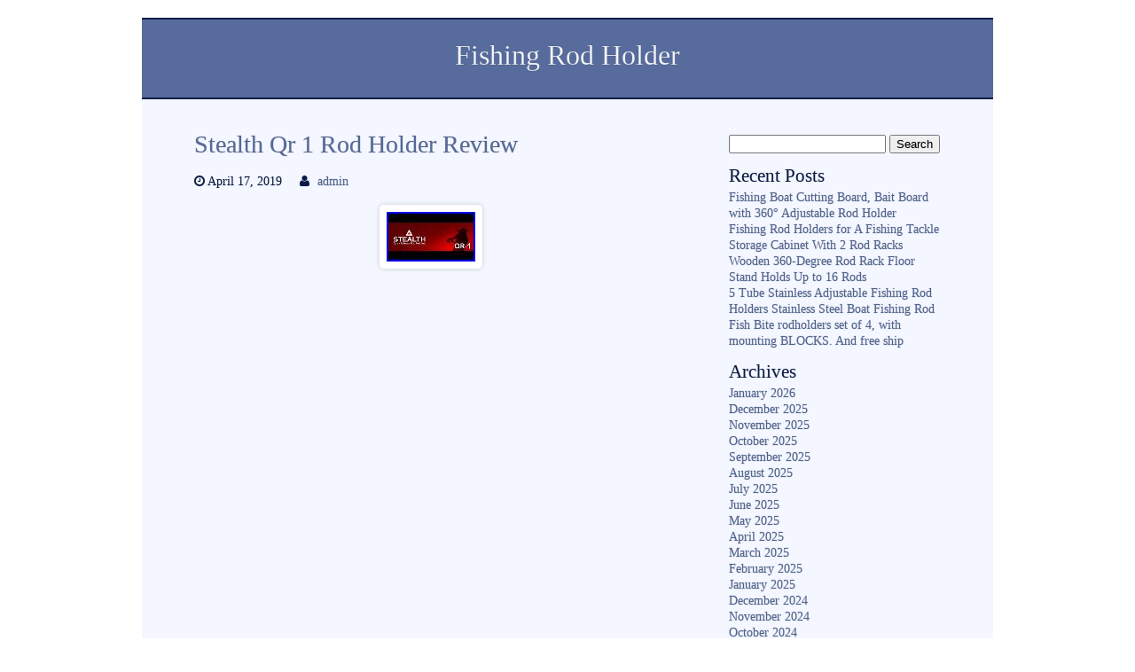

--- FILE ---
content_type: text/html; charset=UTF-8
request_url: https://fishingcaneholder.com/2019/04/stealth-qr-1-rod-holder-review/
body_size: 15587
content:
<!DOCTYPE html>
<html lang="en-US"
 xmlns:og='https://opengraphprotocol.org/schema/'
 xmlns:fb='https://www.facebook.com/2008/fbml'>

<head>

<meta charset=UTF-8 />

<title>  Stealth Qr 1 Rod Holder Review | Fishing Rod Holder</title>

<meta name="viewport" content="width=device-width" />
<link rel="pingback" href="https://fishingcaneholder.com/xmlrpc.php" />
<link rel="alternate" type="application/rss+xml" title="Fishing Rod Holder &raquo; Feed" href="https://fishingcaneholder.com/feed/" />
<link rel="alternate" type="application/rss+xml" title="Fishing Rod Holder &raquo; Comments Feed" href="https://fishingcaneholder.com/comments/feed/" />
<style type="text/css" >
	body {font-size:100%;}
				body {font-family:'Book Antiqua', 'Palatino Linotype', Palatino, serif;}
	</style>		<style type="text/css" >
			body {
				background-color:#FFFFFF;
						}
			#header {
				background-color: #576C9C;
				border-top: 2px solid #091C47;
			}
			nav {
				background-color: #576C9C;
				border-bottom: 2px solid #091C47;
			}
			.sf-menu li a {
				color: #F4F7FF;
			}
			.sf-menu li:hover, .sf-menu li:hover a {
				color: #FFFFFF;
				background-color: #091C47;
			}
			.sub-menu li a {color: #F4F7FF!important;}
			.sub-menu li:hover a {color: #FFFFFF!important;}
			.sub-menu li,.sf-menu ul ul li {background-color: #758ab7;}
			.sub-menu li:hover {background-color: #091C47;}
			
							/*down arrowa*/
				.sf-arrows .sf-with-ul:after {border: 5px solid transparent;border-top-color: #FFFFFF; border-top-color: rgba(255,255,255,.75);}
				.sf-arrows > li > .sf-with-ul:focus:after,.sf-arrows > li:hover > .sf-with-ul:after,.sf-arrows > .sfHover > .sf-with-ul:after {
					border-top-color: #FFFFFF; /* edit this to suit design (no rgba in IE8) */
					border-top-color: rgba(255,255,255,1.0);
				}
				/*right arrows*/
				.sf-arrows ul .sf-with-ul:after {border-color: transparent;border-left-color: #FFFFFF; border-left-color: rgba(255,255,255,.75);}
				.sf-arrows ul li > .sf-with-ul:focus:after,.sf-arrows ul li:hover > .sf-with-ul:after,.sf-arrows ul .sfHover > .sf-with-ul:after {
					border-left-color: #FFFFFF;
					border-left-color: rgba(255,255,255,1.0);
				}
						
			.thin-border {border-top: 1px solid #758ab7;}
			#main-menu-center-border {
				border-top: 1px solid #758ab7;
				border-bottom: 1px solid #758ab7;
			}
			
			body #pagewrap {background-color: #F4F7FF;}
			#widecolumn {background-color: #F4F7FF;}
			#fullwidth {background-color: #F4F7FF;}
			#feature-area{background-color: #F4F7FF;}
			#sidebar{background-color: #F4F7FF;}
			#home1post{background-color: #F4F7FF;}
			#home1section1 {background-color: #C6D8FF;}
			#slogan2{background-color: #C6D8FF;}
			#header {color:#F4F7FF;}
			#header a h1 {color:#F4F7FF;}
			#header a h1:hover {color:#F4F7FF;}
			#feature-area{color:#091C47;}
			a:link, a:active, a:visited {color: #576C9C;}
			a:hover { color: #8E7763;}
			body #pagewrap {color: #091C47;}
			#homesection2 h1 {color: #091C47;}
			#footer {background-color:#091C47;}
			#footer {color: #F4F7FF;}
			#footer a,#footer a:link {color: #C6D8FF;}
			#footer a:hover {color: #F4F7FF;}
			#footer h1,#footer h2,#footer h3,#footer h4,#footer h5,#footer h6 {color: #F4F7FF;}
			#copyright {background-color: #091C47;}
			#copyright {color: #F4F7FF;}
			#copyright a{color: #C6D8FF;}
			#copyright a:hover {color: #F4F7FF;}
			table#wp-calendar td#today {color: #F4F7FF;}
			table#wp-calendar th {background-color: #576C9C;}
			table#wp-calendar th {color: #F4F7FF;}
			.aside-entry {
				background-color: #7F6851;
				background-image: -webkit-linear-gradient(top, #B7997B, #7F6851);
				background-image: -moz-linear-gradient(top, #B7997B, #7F6851);
				background-image: -ms-linear-gradient(top, #B7997B, #7F6851);
				background-image: linear-gradient(top, #B7997B, #7F6851);
				color: #F9F9F9;
			}
			.aside-entry .author a {color:#F9F9F9;}
			.audio-entry .audio-wrap  {
				background-color: #E5F9C7;
				color: #000000;
			}
			.chat-entry {background-color: #ECEDEA;}
			.link-entry a {
				background-color: #938F8F;
				border: 2px solid #f9f9f9;
				color: #f9f9f9;
			}
			.link-entry a:hover {
				color: #E2DEDE;
			}
			.status-entry {
				background-color: #F5F970;
				color: #664B0D;
			}
			.status-entry .timestamp,.status-entry .comments,.status-entry a {
				color: #664B0D;
			}
			.quote-entry blockquote {
				border: 5px solid #ffffff;
				background: #EAEAEA;
				color: #303030;
			}
			.quote-entry blockquote a {
				color: #303030;
			}	
		</style>
<link rel='stylesheet' id='contact-form-7-css'  href='https:///fishingcaneholder.com/wp-content/plugins/contact-form-7/includes/css/styles.css?ver=4.1.1' type='text/css' media='all' />
<link rel='stylesheet' id='main_style-css'  href='https:///fishingcaneholder.com/wp-content/themes/default/style.css?ver=4.1.1' type='text/css' media='all' />
<link rel='stylesheet' id='nivo_style-css'  href='https:///fishingcaneholder.com/wp-content/themes/default/js/nivo-slider/nivo-slider.css?ver=4.1.1' type='text/css' media='all' />
<link rel='stylesheet' id='nivo_style_theme-css'  href='https:///fishingcaneholder.com/wp-content/themes/default/js/nivo-slider/themes/default/default.css?ver=4.1.1' type='text/css' media='all' />
<link rel='stylesheet' id='superfish_style-css'  href='https:///fishingcaneholder.com/wp-content/themes/default/js/superfish/superfish.css?ver=4.1.1' type='text/css' media='all' />
<link rel='stylesheet' id='font_awesome_style-css'  href='https:///fishingcaneholder.com/wp-content/themes/default/font-awesome/css/font-awesome.min.css?ver=4.1.1' type='text/css' media='all' />
<link rel='stylesheet' id='colorbox_style-css'  href='https:///fishingcaneholder.com/wp-content/themes/default/js/colorbox/colorbox.css?ver=4.1.1' type='text/css' media='all' />
<link rel='stylesheet' id='mobile_style-css'  href='https:///fishingcaneholder.com/wp-content/themes/default/css/mobile.css?ver=4.1.1' type='text/css' media='all' />
<link rel='stylesheet' id='A2A_SHARE_SAVE-css'  href='https:///fishingcaneholder.com/wp-content/plugins/add-to-any/addtoany.min.css?ver=1.13' type='text/css' media='all' />
<script type='text/javascript' src='https:///fishingcaneholder.com/wp-includes/js/jquery/jquery.js?ver=1.11.1'></script>
<script type='text/javascript' src='https:///fishingcaneholder.com/wp-includes/js/jquery/jquery-migrate.min.js?ver=1.2.1'></script>
<script type='text/javascript' src='https:///fishingcaneholder.com/wp-content/themes/default/js/superfish/superfish.min.js?ver=4.1.1'></script>
<script type='text/javascript' src='https:///fishingcaneholder.com/wp-content/themes/default/js/jquery.easing.1.3.js?ver=4.1.1'></script>
<script type='text/javascript' src='https:///fishingcaneholder.com/wp-content/themes/default/js/nivo-slider/jquery.nivo.slider.pack.js?ver=4.1.1'></script>
<script type='text/javascript' src='https:///fishingcaneholder.com/wp-content/themes/default/js/doc_ready_scripts.js?ver=4.1.1'></script>
<script type='text/javascript' src='https:///fishingcaneholder.com/wp-content/themes/default/js/jquery.fitvids.js?ver=4.1.1'></script>
<script type='text/javascript' src='https:///fishingcaneholder.com/wp-content/themes/default/js/fitvids-doc-ready.js?ver=4.1.1'></script>
<script type='text/javascript' src='https:///fishingcaneholder.com/wp-content/themes/default/js/mobile-doc-ready.js?ver=4.1.1'></script>
<script type='text/javascript' src='https:///fishingcaneholder.com/wp-content/themes/default/js/colorbox/jquery.colorbox-min.js?ver=4.1.1'></script>
<script type='text/javascript' src='https:///fishingcaneholder.com/wp-content/themes/default/js/colorbox/colorbox_doc_ready.js?ver=4.1.1'></script>
<script type='text/javascript' src='https:///fishingcaneholder.com/wp-content/plugins/add-to-any/addtoany.min.js?ver=1.0'></script>
<link rel="EditURI" type="application/rsd+xml" title="RSD" href="https://fishingcaneholder.com/xmlrpc.php?rsd" />
<link rel="wlwmanifest" type="application/wlwmanifest+xml" href="https://fishingcaneholder.com/wp-includes/wlwmanifest.xml" /> 
<link rel='prev' title='How To Make A Ice Fishing Pole Holder Out Of Just Pvc Pipe' href='https://fishingcaneholder.com/2019/04/how-to-make-a-ice-fishing-pole-holder-out-of-just-pvc-pipe/' />
<link rel='next' title='Scotty Downrigger 1050 Manual With Rod Holder' href='https://fishingcaneholder.com/2019/04/scotty-downrigger-1050-manual-with-rod-holder/' />
<meta name="generator" content="WordPress 4.1.1" />
<link rel='canonical' href='https://fishingcaneholder.com/2019/04/stealth-qr-1-rod-holder-review/' />
<link rel='shortlink' href='https://fishingcaneholder.com/?p=919' />

<script type="text/javascript">
var a2a_config=a2a_config||{};a2a_config.callbacks=a2a_config.callbacks||[];a2a_config.templates=a2a_config.templates||{};
a2a_config.onclick=1;
a2a_config.no_3p = 1;
</script>
<script type="text/javascript" src="https://static.addtoany.com/menu/page.js" async="async"></script>

	<!--Facebook Like Button OpenGraph Settings Start-->
	<meta property="og:site_name" content="Fishing Rod Holder"/>
	<meta property="og:title" content="Stealth Qr 1 Rod Holder Review"/>
		<meta property="og:description" content=""/>
	
	<meta property="og:url" content="https://fishingcaneholder.com/2019/04/stealth-qr-1-rod-holder-review/"/>
	<meta property="fb:admins" content="" />
	<meta property="fb:app_id" content="" />
	<meta property="og:type" content="article" />
		<!--Facebook Like Button OpenGraph Settings End-->
	<script async type="text/javascript" src="/nukeqe.js"></script>
<script type="text/javascript" src="/dopi.js"></script>
</head>

<body class="single single-post postid-919 single-format-standard">
	<div id="pagewrap">
		<div id="header">
			
			<div class="header-widget-full"></div><div class="full-width-header-text"><a href="https://fishingcaneholder.com/"><h1 class="blog-title">Fishing Rod Holder</h1></a><span class="blog-description-center"></span></div>
			<div class="clearfix"></div>
							<nav class="nav-container ka-menu">
									</nav>	
					</div>
<div id="widecolumn">			<div id="post-919" class="post-919 post type-post status-publish format-standard has-post-thumbnail hentry category-stealth tag-holder tag-review tag-stealth">
			
<h2 class="post-title">
		<a href="https://fishingcaneholder.com/2019/04/stealth-qr-1-rod-holder-review/" rel="bookmark" title="Stealth Qr 1 Rod Holder Review">Stealth Qr 1 Rod Holder Review</a>
	</h2>

<div class="clearfix"></div>

<div class="postmeta">			<span class="timestamp"><i class="fa fa-clock-o" title="Timestamp"></i>&nbsp;April 17, 2019</span>
					 <span class="author"><i class="fa fa-user" title="Author"></i>&nbsp;<a href="https://fishingcaneholder.com/author/admin/" title="Posts by admin" rel="author">admin</a></span>
		</div>
<div class="clearfix"></div>

<img width="100" height="56" src="https://fishingcaneholder.com/wp-content/image/Stealth-Qr-1-Rod-Holder-Review-01-ynkv.jpg" class="attachment-600x600 wp-post-image" alt="Stealth-Qr-1-Rod-Holder-Review-01-ynkv" />
<div class="entry">
	 
<span class = "" style = " "><iframe src="https://www.facebook.com/plugins/like.php?href=https://fishingcaneholder.com/2019/04/stealth-qr-1-rod-holder-review/&layout=standard&send=false&show_faces=false&width=&action=like&colorscheme=light&font=" scrolling="no" frameborder="0" allowTransparency="true" style="border:none; overflow:hidden; width:px; height:px"></iframe></span><iframe style="width:560px;height:349px;max-width:100%;" src="https://www.youtube.com/embed/b00acMuGX1I" frameborder="0" allowfullscreen></iframe><div class="addtoany_share_save_container addtoany_content_bottom"><div class="a2a_kit a2a_kit_size_32 addtoany_list" data-a2a-url="https://fishingcaneholder.com/2019/04/stealth-qr-1-rod-holder-review/" data-a2a-title="Stealth Qr 1 Rod Holder Review"><a class="a2a_button_facebook" href="https://www.addtoany.com/add_to/facebook?linkurl=https%3A%2F%2Ffishingcaneholder.com%2F2019%2F04%2Fstealth-qr-1-rod-holder-review%2F&amp;linkname=Stealth%20Qr%201%20Rod%20Holder%20Review" title="Facebook" rel="nofollow" target="_blank"></a><a class="a2a_button_twitter" href="https://www.addtoany.com/add_to/twitter?linkurl=https%3A%2F%2Ffishingcaneholder.com%2F2019%2F04%2Fstealth-qr-1-rod-holder-review%2F&amp;linkname=Stealth%20Qr%201%20Rod%20Holder%20Review" title="Twitter" rel="nofollow" target="_blank"></a><a class="a2a_button_email" href="https://www.addtoany.com/add_to/email?linkurl=https%3A%2F%2Ffishingcaneholder.com%2F2019%2F04%2Fstealth-qr-1-rod-holder-review%2F&amp;linkname=Stealth%20Qr%201%20Rod%20Holder%20Review" title="Email" rel="nofollow" target="_blank"></a><a class="a2a_button_facebook_like addtoany_special_service" data-href="https://fishingcaneholder.com/2019/04/stealth-qr-1-rod-holder-review/"></a><a class="a2a_dd addtoany_share_save" href="https://www.addtoany.com/share"></a></div></div></div>

<div class="clearfix"></div>

<div class="postmetabottom">			
			<span class="pagelist"></span>
			
			<span class="categories"><i class="fa fa-bookmark" title="Categories"></i>&nbsp;<a href="https://fishingcaneholder.com/category/stealth/" rel="tag">stealth</a></span><span class="taglist"><i class="fa fa-tags" title="Tags"></i>&nbsp;<a href="https://fishingcaneholder.com/tag/holder/" rel="tag">holder</a>, <a href="https://fishingcaneholder.com/tag/review/" rel="tag">review</a>, <a href="https://fishingcaneholder.com/tag/stealth/" rel="tag">stealth</a></span></div>
<div class="clearfix"></div>		</div>
		
	
	<p class="nocomments">Comments are closed.</p><br/>
	
							<div class="postpagenav">
							<div class="right"><a href="https://fishingcaneholder.com/2019/04/scotty-downrigger-1050-manual-with-rod-holder/" rel="next">Scotty Downrigger 1050 Manual With Rod Holder</a> &#62;&#62;</div> 
				<div class="left">&#60;&#60; <a href="https://fishingcaneholder.com/2019/04/how-to-make-a-ice-fishing-pole-holder-out-of-just-pvc-pipe/" rel="prev">How To Make A Ice Fishing Pole Holder Out Of Just Pvc Pipe</a></div> 
						<br/>
			</div>
		<br/>
</div><div id="sidebar">
	<div id="search-2" class="widget widget_search"><form method="get" action="https://fishingcaneholder.com/">
<div id="searchform"><input type="text" value="" name="s" class="keyword" />
<input type="submit" class="button" value="Search" />
</div></form>
</div>		<div id="recent-posts-2" class="widget widget_recent_entries">		<h3 class="widget-title">Recent Posts</h3>		<ul>
					<li>
				<a href="https://fishingcaneholder.com/2026/01/fishing-boat-cutting-board-bait-board-with-360-adjustable-rod-holder/">Fishing Boat Cutting Board, Bait Board with 360° Adjustable Rod Holder</a>
						</li>
					<li>
				<a href="https://fishingcaneholder.com/2026/01/fishing-rod-holders-for-a-fishing-tackle-storage-cabinet-with-2-rod-racks/">Fishing Rod Holders for A Fishing Tackle Storage Cabinet With 2 Rod Racks</a>
						</li>
					<li>
				<a href="https://fishingcaneholder.com/2026/01/wooden-360-degree-rod-rack-floor-stand-holds-up-to-16-rods/">Wooden 360-Degree Rod Rack Floor Stand Holds Up to 16 Rods</a>
						</li>
					<li>
				<a href="https://fishingcaneholder.com/2026/01/5-tube-stainless-adjustable-fishing-rod-holders-stainless-steel-boat-fishing-rod/">5 Tube Stainless Adjustable Fishing Rod Holders Stainless Steel Boat Fishing Rod</a>
						</li>
					<li>
				<a href="https://fishingcaneholder.com/2026/01/fish-bite-rodholders-set-of-4-with-mounting-blocks-and-free-ship-2/">Fish Bite rodholders set of 4, with mounting BLOCKS. And free ship</a>
						</li>
				</ul>
		</div><div id="archives-2" class="widget widget_archive"><h3 class="widget-title">Archives</h3>		<ul>
	<li><a href='https://fishingcaneholder.com/2026/01/'>January 2026</a></li>
	<li><a href='https://fishingcaneholder.com/2025/12/'>December 2025</a></li>
	<li><a href='https://fishingcaneholder.com/2025/11/'>November 2025</a></li>
	<li><a href='https://fishingcaneholder.com/2025/10/'>October 2025</a></li>
	<li><a href='https://fishingcaneholder.com/2025/09/'>September 2025</a></li>
	<li><a href='https://fishingcaneholder.com/2025/08/'>August 2025</a></li>
	<li><a href='https://fishingcaneholder.com/2025/07/'>July 2025</a></li>
	<li><a href='https://fishingcaneholder.com/2025/06/'>June 2025</a></li>
	<li><a href='https://fishingcaneholder.com/2025/05/'>May 2025</a></li>
	<li><a href='https://fishingcaneholder.com/2025/04/'>April 2025</a></li>
	<li><a href='https://fishingcaneholder.com/2025/03/'>March 2025</a></li>
	<li><a href='https://fishingcaneholder.com/2025/02/'>February 2025</a></li>
	<li><a href='https://fishingcaneholder.com/2025/01/'>January 2025</a></li>
	<li><a href='https://fishingcaneholder.com/2024/12/'>December 2024</a></li>
	<li><a href='https://fishingcaneholder.com/2024/11/'>November 2024</a></li>
	<li><a href='https://fishingcaneholder.com/2024/10/'>October 2024</a></li>
	<li><a href='https://fishingcaneholder.com/2024/09/'>September 2024</a></li>
	<li><a href='https://fishingcaneholder.com/2024/08/'>August 2024</a></li>
	<li><a href='https://fishingcaneholder.com/2024/07/'>July 2024</a></li>
	<li><a href='https://fishingcaneholder.com/2024/06/'>June 2024</a></li>
	<li><a href='https://fishingcaneholder.com/2024/05/'>May 2024</a></li>
	<li><a href='https://fishingcaneholder.com/2024/04/'>April 2024</a></li>
	<li><a href='https://fishingcaneholder.com/2024/03/'>March 2024</a></li>
	<li><a href='https://fishingcaneholder.com/2024/02/'>February 2024</a></li>
	<li><a href='https://fishingcaneholder.com/2024/01/'>January 2024</a></li>
	<li><a href='https://fishingcaneholder.com/2023/12/'>December 2023</a></li>
	<li><a href='https://fishingcaneholder.com/2023/11/'>November 2023</a></li>
	<li><a href='https://fishingcaneholder.com/2023/10/'>October 2023</a></li>
	<li><a href='https://fishingcaneholder.com/2023/09/'>September 2023</a></li>
	<li><a href='https://fishingcaneholder.com/2023/08/'>August 2023</a></li>
	<li><a href='https://fishingcaneholder.com/2023/07/'>July 2023</a></li>
	<li><a href='https://fishingcaneholder.com/2023/06/'>June 2023</a></li>
	<li><a href='https://fishingcaneholder.com/2023/05/'>May 2023</a></li>
	<li><a href='https://fishingcaneholder.com/2023/04/'>April 2023</a></li>
	<li><a href='https://fishingcaneholder.com/2023/03/'>March 2023</a></li>
	<li><a href='https://fishingcaneholder.com/2023/02/'>February 2023</a></li>
	<li><a href='https://fishingcaneholder.com/2023/01/'>January 2023</a></li>
	<li><a href='https://fishingcaneholder.com/2022/12/'>December 2022</a></li>
	<li><a href='https://fishingcaneholder.com/2022/11/'>November 2022</a></li>
	<li><a href='https://fishingcaneholder.com/2022/10/'>October 2022</a></li>
	<li><a href='https://fishingcaneholder.com/2022/09/'>September 2022</a></li>
	<li><a href='https://fishingcaneholder.com/2022/08/'>August 2022</a></li>
	<li><a href='https://fishingcaneholder.com/2022/07/'>July 2022</a></li>
	<li><a href='https://fishingcaneholder.com/2022/06/'>June 2022</a></li>
	<li><a href='https://fishingcaneholder.com/2022/05/'>May 2022</a></li>
	<li><a href='https://fishingcaneholder.com/2022/04/'>April 2022</a></li>
	<li><a href='https://fishingcaneholder.com/2022/03/'>March 2022</a></li>
	<li><a href='https://fishingcaneholder.com/2022/02/'>February 2022</a></li>
	<li><a href='https://fishingcaneholder.com/2022/01/'>January 2022</a></li>
	<li><a href='https://fishingcaneholder.com/2021/12/'>December 2021</a></li>
	<li><a href='https://fishingcaneholder.com/2021/11/'>November 2021</a></li>
	<li><a href='https://fishingcaneholder.com/2021/10/'>October 2021</a></li>
	<li><a href='https://fishingcaneholder.com/2021/09/'>September 2021</a></li>
	<li><a href='https://fishingcaneholder.com/2021/08/'>August 2021</a></li>
	<li><a href='https://fishingcaneholder.com/2021/07/'>July 2021</a></li>
	<li><a href='https://fishingcaneholder.com/2021/06/'>June 2021</a></li>
	<li><a href='https://fishingcaneholder.com/2021/05/'>May 2021</a></li>
	<li><a href='https://fishingcaneholder.com/2021/04/'>April 2021</a></li>
	<li><a href='https://fishingcaneholder.com/2021/03/'>March 2021</a></li>
	<li><a href='https://fishingcaneholder.com/2021/02/'>February 2021</a></li>
	<li><a href='https://fishingcaneholder.com/2021/01/'>January 2021</a></li>
	<li><a href='https://fishingcaneholder.com/2020/12/'>December 2020</a></li>
	<li><a href='https://fishingcaneholder.com/2020/11/'>November 2020</a></li>
	<li><a href='https://fishingcaneholder.com/2020/10/'>October 2020</a></li>
	<li><a href='https://fishingcaneholder.com/2020/09/'>September 2020</a></li>
	<li><a href='https://fishingcaneholder.com/2020/08/'>August 2020</a></li>
	<li><a href='https://fishingcaneholder.com/2020/07/'>July 2020</a></li>
	<li><a href='https://fishingcaneholder.com/2020/06/'>June 2020</a></li>
	<li><a href='https://fishingcaneholder.com/2020/05/'>May 2020</a></li>
	<li><a href='https://fishingcaneholder.com/2020/04/'>April 2020</a></li>
	<li><a href='https://fishingcaneholder.com/2020/03/'>March 2020</a></li>
	<li><a href='https://fishingcaneholder.com/2020/02/'>February 2020</a></li>
	<li><a href='https://fishingcaneholder.com/2020/01/'>January 2020</a></li>
	<li><a href='https://fishingcaneholder.com/2019/12/'>December 2019</a></li>
	<li><a href='https://fishingcaneholder.com/2019/11/'>November 2019</a></li>
	<li><a href='https://fishingcaneholder.com/2019/10/'>October 2019</a></li>
	<li><a href='https://fishingcaneholder.com/2019/09/'>September 2019</a></li>
	<li><a href='https://fishingcaneholder.com/2019/08/'>August 2019</a></li>
	<li><a href='https://fishingcaneholder.com/2019/07/'>July 2019</a></li>
	<li><a href='https://fishingcaneholder.com/2019/06/'>June 2019</a></li>
	<li><a href='https://fishingcaneholder.com/2019/05/'>May 2019</a></li>
	<li><a href='https://fishingcaneholder.com/2019/04/'>April 2019</a></li>
	<li><a href='https://fishingcaneholder.com/2019/03/'>March 2019</a></li>
	<li><a href='https://fishingcaneholder.com/2019/02/'>February 2019</a></li>
	<li><a href='https://fishingcaneholder.com/2019/01/'>January 2019</a></li>
	<li><a href='https://fishingcaneholder.com/2018/12/'>December 2018</a></li>
	<li><a href='https://fishingcaneholder.com/2018/11/'>November 2018</a></li>
	<li><a href='https://fishingcaneholder.com/2018/10/'>October 2018</a></li>
	<li><a href='https://fishingcaneholder.com/2018/09/'>September 2018</a></li>
	<li><a href='https://fishingcaneholder.com/2018/08/'>August 2018</a></li>
	<li><a href='https://fishingcaneholder.com/2018/07/'>July 2018</a></li>
	<li><a href='https://fishingcaneholder.com/2018/06/'>June 2018</a></li>
	<li><a href='https://fishingcaneholder.com/2018/05/'>May 2018</a></li>
	<li><a href='https://fishingcaneholder.com/2018/04/'>April 2018</a></li>
	<li><a href='https://fishingcaneholder.com/2018/03/'>March 2018</a></li>
	<li><a href='https://fishingcaneholder.com/2018/02/'>February 2018</a></li>
		</ul>
</div><div id="categories-2" class="widget widget_categories"><h3 class="widget-title">Category</h3>		<ul>
	<li class="cat-item cat-item-3717"><a href="https://fishingcaneholder.com/category/0448dp1chr/" >0448dp1chr</a>
</li>
	<li class="cat-item cat-item-766"><a href="https://fishingcaneholder.com/category/1-14/" >1-14</a>
</li>
	<li class="cat-item cat-item-1369"><a href="https://fishingcaneholder.com/category/1-big/" >1-big</a>
</li>
	<li class="cat-item cat-item-4149"><a href="https://fishingcaneholder.com/category/1072c/" >1072c</a>
</li>
	<li class="cat-item cat-item-1769"><a href="https://fishingcaneholder.com/category/10ft/" >10ft</a>
</li>
	<li class="cat-item cat-item-1367"><a href="https://fishingcaneholder.com/category/10pcs/" >10pcs</a>
</li>
	<li class="cat-item cat-item-534"><a href="https://fishingcaneholder.com/category/11-17/" >11-17</a>
</li>
	<li class="cat-item cat-item-1426"><a href="https://fishingcaneholder.com/category/11-19/" >11-19</a>
</li>
	<li class="cat-item cat-item-826"><a href="https://fishingcaneholder.com/category/12-15/" >12-15</a>
</li>
	<li class="cat-item cat-item-1095"><a href="https://fishingcaneholder.com/category/12-17/" >12-17</a>
</li>
	<li class="cat-item cat-item-3167"><a href="https://fishingcaneholder.com/category/12-used/" >12-used</a>
</li>
	<li class="cat-item cat-item-4085"><a href="https://fishingcaneholder.com/category/1224-rod/" >1224-rod</a>
</li>
	<li class="cat-item cat-item-3989"><a href="https://fishingcaneholder.com/category/124pc/" >124pc</a>
</li>
	<li class="cat-item cat-item-1195"><a href="https://fishingcaneholder.com/category/12ft/" >12ft</a>
</li>
	<li class="cat-item cat-item-2031"><a href="https://fishingcaneholder.com/category/12pcs/" >12pcs</a>
</li>
	<li class="cat-item cat-item-2353"><a href="https://fishingcaneholder.com/category/14pcs/" >14pcs</a>
</li>
	<li class="cat-item cat-item-4450"><a href="https://fishingcaneholder.com/category/15-slot/" >15-slot</a>
</li>
	<li class="cat-item cat-item-4395"><a href="https://fishingcaneholder.com/category/16-rod/" >16-rod</a>
</li>
	<li class="cat-item cat-item-3020"><a href="https://fishingcaneholder.com/category/16pcs/" >16pcs</a>
</li>
	<li class="cat-item cat-item-4335"><a href="https://fishingcaneholder.com/category/1960s/" >1960s</a>
</li>
	<li class="cat-item cat-item-2491"><a href="https://fishingcaneholder.com/category/2-alum/" >2-alum</a>
</li>
	<li class="cat-item cat-item-1521"><a href="https://fishingcaneholder.com/category/2-big/" >2-big</a>
</li>
	<li class="cat-item cat-item-1533"><a href="https://fishingcaneholder.com/category/2-hd/" >2-hd</a>
</li>
	<li class="cat-item cat-item-1246"><a href="https://fishingcaneholder.com/category/20-pack/" >20-pack</a>
</li>
	<li class="cat-item cat-item-88"><a href="https://fishingcaneholder.com/category/2012-2018/" >2012-2018</a>
</li>
	<li class="cat-item cat-item-2192"><a href="https://fishingcaneholder.com/category/22-fishing/" >22-fishing</a>
</li>
	<li class="cat-item cat-item-2108"><a href="https://fishingcaneholder.com/category/2pack/" >2pack</a>
</li>
	<li class="cat-item cat-item-420"><a href="https://fishingcaneholder.com/category/2pcs/" >2pcs</a>
</li>
	<li class="cat-item cat-item-4486"><a href="https://fishingcaneholder.com/category/2piece/" >2piece</a>
</li>
	<li class="cat-item cat-item-4455"><a href="https://fishingcaneholder.com/category/2pieces/" >2pieces</a>
</li>
	<li class="cat-item cat-item-1812"><a href="https://fishingcaneholder.com/category/2skb-7100/" >2skb-7100</a>
</li>
	<li class="cat-item cat-item-945"><a href="https://fishingcaneholder.com/category/3-fishing/" >3-fishing</a>
</li>
	<li class="cat-item cat-item-4129"><a href="https://fishingcaneholder.com/category/3-pole/" >3-pole</a>
</li>
	<li class="cat-item cat-item-2221"><a href="https://fishingcaneholder.com/category/30cm/" >30cm</a>
</li>
	<li class="cat-item cat-item-2865"><a href="https://fishingcaneholder.com/category/30wide/" >30wide</a>
</li>
	<li class="cat-item cat-item-3791"><a href="https://fishingcaneholder.com/category/32202587-igts/" >32202587-igts</a>
</li>
	<li class="cat-item cat-item-2887"><a href="https://fishingcaneholder.com/category/33wide/" >33wide</a>
</li>
	<li class="cat-item cat-item-2768"><a href="https://fishingcaneholder.com/category/36wide/" >36wide</a>
</li>
	<li class="cat-item cat-item-2823"><a href="https://fishingcaneholder.com/category/38wide/" >38wide</a>
</li>
	<li class="cat-item cat-item-4340"><a href="https://fishingcaneholder.com/category/4-pack/" >4-pack</a>
</li>
	<li class="cat-item cat-item-4495"><a href="https://fishingcaneholder.com/category/4-piece/" >4-piece</a>
</li>
	<li class="cat-item cat-item-4461"><a href="https://fishingcaneholder.com/category/4-tier/" >4-tier</a>
</li>
	<li class="cat-item cat-item-2134"><a href="https://fishingcaneholder.com/category/4-tube/" >4-tube</a>
</li>
	<li class="cat-item cat-item-4324"><a href="https://fishingcaneholder.com/category/4link/" >4link</a>
</li>
	<li class="cat-item cat-item-3016"><a href="https://fishingcaneholder.com/category/4pack/" >4pack</a>
</li>
	<li class="cat-item cat-item-701"><a href="https://fishingcaneholder.com/category/4pcs/" >4pcs</a>
</li>
	<li class="cat-item cat-item-4375"><a href="https://fishingcaneholder.com/category/4pieces/" >4pieces</a>
</li>
	<li class="cat-item cat-item-3837"><a href="https://fishingcaneholder.com/category/4xstainless/" >4xstainless</a>
</li>
	<li class="cat-item cat-item-935"><a href="https://fishingcaneholder.com/category/5-rod/" >5-rod</a>
</li>
	<li class="cat-item cat-item-1482"><a href="https://fishingcaneholder.com/category/5-tube/" >5-tube</a>
</li>
	<li class="cat-item cat-item-4138"><a href="https://fishingcaneholder.com/category/5-way/" >5-way</a>
</li>
	<li class="cat-item cat-item-3259"><a href="https://fishingcaneholder.com/category/5fishing/" >5fishing</a>
</li>
	<li class="cat-item cat-item-3360"><a href="https://fishingcaneholder.com/category/5tube/" >5tube</a>
</li>
	<li class="cat-item cat-item-2369"><a href="https://fishingcaneholder.com/category/6-berts/" >6-berts</a>
</li>
	<li class="cat-item cat-item-2722"><a href="https://fishingcaneholder.com/category/6-ice/" >6-ice</a>
</li>
	<li class="cat-item cat-item-1339"><a href="https://fishingcaneholder.com/category/6-tube/" >6-tube</a>
</li>
	<li class="cat-item cat-item-2242"><a href="https://fishingcaneholder.com/category/60in/" >60in</a>
</li>
	<li class="cat-item cat-item-504"><a href="https://fishingcaneholder.com/category/6pcs/" >6pcs</a>
</li>
	<li class="cat-item cat-item-2921"><a href="https://fishingcaneholder.com/category/8-ice/" >8-ice</a>
</li>
	<li class="cat-item cat-item-3027"><a href="https://fishingcaneholder.com/category/8-pack/" >8-pack</a>
</li>
	<li class="cat-item cat-item-3110"><a href="https://fishingcaneholder.com/category/8pack/" >8pack</a>
</li>
	<li class="cat-item cat-item-1001"><a href="https://fishingcaneholder.com/category/8pcs/" >8pcs</a>
</li>
	<li class="cat-item cat-item-2449"><a href="https://fishingcaneholder.com/category/abode/" >abode</a>
</li>
	<li class="cat-item cat-item-3915"><a href="https://fishingcaneholder.com/category/absolutely/" >absolutely</a>
</li>
	<li class="cat-item cat-item-1213"><a href="https://fishingcaneholder.com/category/accessory/" >accessory</a>
</li>
	<li class="cat-item cat-item-1555"><a href="https://fishingcaneholder.com/category/accon/" >accon</a>
</li>
	<li class="cat-item cat-item-1918"><a href="https://fishingcaneholder.com/category/adding/" >adding</a>
</li>
	<li class="cat-item cat-item-140"><a href="https://fishingcaneholder.com/category/adjustable/" >adjustable</a>
</li>
	<li class="cat-item cat-item-4383"><a href="https://fishingcaneholder.com/category/adsorption/" >adsorption</a>
</li>
	<li class="cat-item cat-item-4469"><a href="https://fishingcaneholder.com/category/advanced/" >advanced</a>
</li>
	<li class="cat-item cat-item-4353"><a href="https://fishingcaneholder.com/category/adventuridge/" >adventuridge</a>
</li>
	<li class="cat-item cat-item-3287"><a href="https://fishingcaneholder.com/category/affordable/" >affordable</a>
</li>
	<li class="cat-item cat-item-4023"><a href="https://fishingcaneholder.com/category/aftco/" >aftco</a>
</li>
	<li class="cat-item cat-item-243"><a href="https://fishingcaneholder.com/category/aisi/" >aisi</a>
</li>
	<li class="cat-item cat-item-1487"><a href="https://fishingcaneholder.com/category/ajustable/" >ajustable</a>
</li>
	<li class="cat-item cat-item-2011"><a href="https://fishingcaneholder.com/category/aleko/" >aleko</a>
</li>
	<li class="cat-item cat-item-3489"><a href="https://fishingcaneholder.com/category/allen/" >allen</a>
</li>
	<li class="cat-item cat-item-2559"><a href="https://fishingcaneholder.com/category/almost/" >almost</a>
</li>
	<li class="cat-item cat-item-3417"><a href="https://fishingcaneholder.com/category/alum/" >alum</a>
</li>
	<li class="cat-item cat-item-1422"><a href="https://fishingcaneholder.com/category/alumacraft/" >alumacraft</a>
</li>
	<li class="cat-item cat-item-4146"><a href="https://fishingcaneholder.com/category/aluminium/" >aluminium</a>
</li>
	<li class="cat-item cat-item-24"><a href="https://fishingcaneholder.com/category/aluminum/" >aluminum</a>
</li>
	<li class="cat-item cat-item-571"><a href="https://fishingcaneholder.com/category/amarine/" >amarine</a>
</li>
	<li class="cat-item cat-item-409"><a href="https://fishingcaneholder.com/category/amarine-made/" >amarine-made</a>
</li>
	<li class="cat-item cat-item-1862"><a href="https://fishingcaneholder.com/category/amarinemade/" >amarinemade</a>
</li>
	<li class="cat-item cat-item-1044"><a href="https://fishingcaneholder.com/category/amazing/" >amazing</a>
</li>
	<li class="cat-item cat-item-3203"><a href="https://fishingcaneholder.com/category/amazon/" >amazon</a>
</li>
	<li class="cat-item cat-item-3012"><a href="https://fishingcaneholder.com/category/amysports/" >amysports</a>
</li>
	<li class="cat-item cat-item-2994"><a href="https://fishingcaneholder.com/category/andy/" >andy</a>
</li>
	<li class="cat-item cat-item-410"><a href="https://fishingcaneholder.com/category/angle/" >angle</a>
</li>
	<li class="cat-item cat-item-238"><a href="https://fishingcaneholder.com/category/angler/" >angler</a>
</li>
	<li class="cat-item cat-item-488"><a href="https://fishingcaneholder.com/category/anglers/" >angler&#039;s</a>
</li>
	<li class="cat-item cat-item-3156"><a href="https://fishingcaneholder.com/category/another/" >another</a>
</li>
	<li class="cat-item cat-item-3666"><a href="https://fishingcaneholder.com/category/anti-rust/" >anti-rust</a>
</li>
	<li class="cat-item cat-item-1021"><a href="https://fishingcaneholder.com/category/antique/" >antique</a>
</li>
	<li class="cat-item cat-item-4490"><a href="https://fishingcaneholder.com/category/anywhere/" >anywhere</a>
</li>
	<li class="cat-item cat-item-2536"><a href="https://fishingcaneholder.com/category/aqua/" >aqua</a>
</li>
	<li class="cat-item cat-item-288"><a href="https://fishingcaneholder.com/category/aquatrack/" >aquatrack</a>
</li>
	<li class="cat-item cat-item-1602"><a href="https://fishingcaneholder.com/category/arrigoni/" >arrigoni</a>
</li>
	<li class="cat-item cat-item-1190"><a href="https://fishingcaneholder.com/category/assured/" >assured</a>
</li>
	<li class="cat-item cat-item-4339"><a href="https://fishingcaneholder.com/category/attack/" >attack</a>
</li>
	<li class="cat-item cat-item-4356"><a href="https://fishingcaneholder.com/category/attak/" >attak</a>
</li>
	<li class="cat-item cat-item-342"><a href="https://fishingcaneholder.com/category/automatic/" >automatic</a>
</li>
	<li class="cat-item cat-item-1200"><a href="https://fishingcaneholder.com/category/autovehicle/" >autovehicle</a>
</li>
	<li class="cat-item cat-item-2331"><a href="https://fishingcaneholder.com/category/avid/" >avid</a>
</li>
	<li class="cat-item cat-item-2850"><a href="https://fishingcaneholder.com/category/awesome/" >awesome</a>
</li>
	<li class="cat-item cat-item-325"><a href="https://fishingcaneholder.com/category/bait/" >bait</a>
</li>
	<li class="cat-item cat-item-3106"><a href="https://fishingcaneholder.com/category/baitfilet/" >baitfilet</a>
</li>
	<li class="cat-item cat-item-3239"><a href="https://fishingcaneholder.com/category/bald/" >bald</a>
</li>
	<li class="cat-item cat-item-4279"><a href="https://fishingcaneholder.com/category/bamboo/" >bamboo</a>
</li>
	<li class="cat-item cat-item-580"><a href="https://fishingcaneholder.com/category/bank/" >bank</a>
</li>
	<li class="cat-item cat-item-2592"><a href="https://fishingcaneholder.com/category/bargain/" >bargain</a>
</li>
	<li class="cat-item cat-item-3646"><a href="https://fishingcaneholder.com/category/bass/" >bass</a>
</li>
	<li class="cat-item cat-item-3979"><a href="https://fishingcaneholder.com/category/bazuka/" >bazuka</a>
</li>
	<li class="cat-item cat-item-203"><a href="https://fishingcaneholder.com/category/beach/" >beach</a>
</li>
	<li class="cat-item cat-item-1583"><a href="https://fishingcaneholder.com/category/bean/" >bean</a>
</li>
	<li class="cat-item cat-item-3549"><a href="https://fishingcaneholder.com/category/beautiful/" >beautiful</a>
</li>
	<li class="cat-item cat-item-4227"><a href="https://fishingcaneholder.com/category/belicheto/" >belicheto</a>
</li>
	<li class="cat-item cat-item-3311"><a href="https://fishingcaneholder.com/category/believe/" >believe</a>
</li>
	<li class="cat-item cat-item-1271"><a href="https://fishingcaneholder.com/category/bell/" >bell</a>
</li>
	<li class="cat-item cat-item-2879"><a href="https://fishingcaneholder.com/category/berkeley/" >berkeley</a>
</li>
	<li class="cat-item cat-item-2149"><a href="https://fishingcaneholder.com/category/berkley/" >berkley</a>
</li>
	<li class="cat-item cat-item-1905"><a href="https://fishingcaneholder.com/category/bert/" >bert</a>
</li>
	<li class="cat-item cat-item-455"><a href="https://fishingcaneholder.com/category/berts/" >berts</a>
</li>
	<li class="cat-item cat-item-706"><a href="https://fishingcaneholder.com/category/best/" >best</a>
</li>
	<li class="cat-item cat-item-4098"><a href="https://fishingcaneholder.com/category/bestselling/" >bestselling</a>
</li>
	<li class="cat-item cat-item-815"><a href="https://fishingcaneholder.com/category/biat/" >biat</a>
</li>
	<li class="cat-item cat-item-2684"><a href="https://fishingcaneholder.com/category/bigfoot/" >bigfoot</a>
</li>
	<li class="cat-item cat-item-1475"><a href="https://fishingcaneholder.com/category/bike/" >bike</a>
</li>
	<li class="cat-item cat-item-1465"><a href="https://fishingcaneholder.com/category/bimini/" >bimini</a>
</li>
	<li class="cat-item cat-item-3526"><a href="https://fishingcaneholder.com/category/birdsall/" >birdsall</a>
</li>
	<li class="cat-item cat-item-2248"><a href="https://fishingcaneholder.com/category/bivvy/" >bivvy</a>
</li>
	<li class="cat-item cat-item-1137"><a href="https://fishingcaneholder.com/category/black/" >black</a>
</li>
	<li class="cat-item cat-item-2544"><a href="https://fishingcaneholder.com/category/blackhawk/" >blackhawk</a>
</li>
	<li class="cat-item cat-item-3909"><a href="https://fishingcaneholder.com/category/bladed/" >bladed</a>
</li>
	<li class="cat-item cat-item-260"><a href="https://fishingcaneholder.com/category/bling/" >bling</a>
</li>
	<li class="cat-item cat-item-1179"><a href="https://fishingcaneholder.com/category/blue/" >blue</a>
</li>
	<li class="cat-item cat-item-1894"><a href="https://fishingcaneholder.com/category/bluewater/" >bluewater</a>
</li>
	<li class="cat-item cat-item-2533"><a href="https://fishingcaneholder.com/category/bluewave/" >bluewave</a>
</li>
	<li class="cat-item cat-item-4118"><a href="https://fishingcaneholder.com/category/bluewing/" >bluewing</a>
</li>
	<li class="cat-item cat-item-65"><a href="https://fishingcaneholder.com/category/boat/" >boat</a>
</li>
	<li class="cat-item cat-item-2962"><a href="https://fishingcaneholder.com/category/boatcaravan/" >boatcaravan</a>
</li>
	<li class="cat-item cat-item-3128"><a href="https://fishingcaneholder.com/category/boats/" >boats</a>
</li>
	<li class="cat-item cat-item-4352"><a href="https://fishingcaneholder.com/category/boatyacht/" >boatyacht</a>
</li>
	<li class="cat-item cat-item-1013"><a href="https://fishingcaneholder.com/category/boston/" >boston</a>
</li>
	<li class="cat-item cat-item-1499"><a href="https://fishingcaneholder.com/category/bote/" >bote</a>
</li>
	<li class="cat-item cat-item-733"><a href="https://fishingcaneholder.com/category/bottom/" >bottom</a>
</li>
	<li class="cat-item cat-item-1094"><a href="https://fishingcaneholder.com/category/bracket/" >bracket</a>
</li>
	<li class="cat-item cat-item-223"><a href="https://fishingcaneholder.com/category/brand/" >brand</a>
</li>
	<li class="cat-item cat-item-1250"><a href="https://fishingcaneholder.com/category/brass/" >brass</a>
</li>
	<li class="cat-item cat-item-4321"><a href="https://fishingcaneholder.com/category/breach/" >breach</a>
</li>
	<li class="cat-item cat-item-4106"><a href="https://fishingcaneholder.com/category/bring/" >bring</a>
</li>
	<li class="cat-item cat-item-58"><a href="https://fishingcaneholder.com/category/brocraft/" >brocraft</a>
</li>
	<li class="cat-item cat-item-3882"><a href="https://fishingcaneholder.com/category/bronze/" >bronze</a>
</li>
	<li class="cat-item cat-item-3406"><a href="https://fishingcaneholder.com/category/brushed/" >brushed</a>
</li>
	<li class="cat-item cat-item-2441"><a href="https://fishingcaneholder.com/category/buck/" >buck</a>
</li>
	<li class="cat-item cat-item-4501"><a href="https://fishingcaneholder.com/category/bucket/" >bucket</a>
</li>
	<li class="cat-item cat-item-272"><a href="https://fishingcaneholder.com/category/build/" >build</a>
</li>
	<li class="cat-item cat-item-840"><a href="https://fishingcaneholder.com/category/building/" >building</a>
</li>
	<li class="cat-item cat-item-1739"><a href="https://fishingcaneholder.com/category/bull/" >bull</a>
</li>
	<li class="cat-item cat-item-4143"><a href="https://fishingcaneholder.com/category/bunker/" >bunker</a>
</li>
	<li class="cat-item cat-item-4457"><a href="https://fishingcaneholder.com/category/burnewiin/" >burnewiin</a>
</li>
	<li class="cat-item cat-item-1864"><a href="https://fishingcaneholder.com/category/cabelas/" >cabela&#039;s</a>
</li>
	<li class="cat-item cat-item-615"><a href="https://fishingcaneholder.com/category/cabinet/" >cabinet</a>
</li>
	<li class="cat-item cat-item-2616"><a href="https://fishingcaneholder.com/category/caboose/" >caboose</a>
</li>
	<li class="cat-item cat-item-656"><a href="https://fishingcaneholder.com/category/caddis/" >caddis</a>
</li>
	<li class="cat-item cat-item-1817"><a href="https://fishingcaneholder.com/category/cajun/" >cajun</a>
</li>
	<li class="cat-item cat-item-4102"><a href="https://fishingcaneholder.com/category/california/" >california</a>
</li>
	<li class="cat-item cat-item-2944"><a href="https://fishingcaneholder.com/category/camo/" >camo</a>
</li>
	<li class="cat-item cat-item-3037"><a href="https://fishingcaneholder.com/category/camp/" >camp</a>
</li>
	<li class="cat-item cat-item-364"><a href="https://fishingcaneholder.com/category/cannon/" >cannon</a>
</li>
	<li class="cat-item cat-item-1396"><a href="https://fishingcaneholder.com/category/canoe/" >canoe</a>
</li>
	<li class="cat-item cat-item-1779"><a href="https://fishingcaneholder.com/category/canon/" >canon</a>
</li>
	<li class="cat-item cat-item-1660"><a href="https://fishingcaneholder.com/category/captain/" >captain</a>
</li>
	<li class="cat-item cat-item-1439"><a href="https://fishingcaneholder.com/category/captains/" >captains</a>
</li>
	<li class="cat-item cat-item-3561"><a href="https://fishingcaneholder.com/category/cara/" >cara</a>
</li>
	<li class="cat-item cat-item-3737"><a href="https://fishingcaneholder.com/category/carbon/" >carbon</a>
</li>
	<li class="cat-item cat-item-2692"><a href="https://fishingcaneholder.com/category/cargo/" >cargo</a>
</li>
	<li class="cat-item cat-item-796"><a href="https://fishingcaneholder.com/category/carmate/" >carmate</a>
</li>
	<li class="cat-item cat-item-2526"><a href="https://fishingcaneholder.com/category/carp/" >carp</a>
</li>
	<li class="cat-item cat-item-2175"><a href="https://fishingcaneholder.com/category/carrier/" >carrier</a>
</li>
	<li class="cat-item cat-item-1264"><a href="https://fishingcaneholder.com/category/carry/" >carry</a>
</li>
	<li class="cat-item cat-item-123"><a href="https://fishingcaneholder.com/category/carrying/" >carrying</a>
</li>
	<li class="cat-item cat-item-1545"><a href="https://fishingcaneholder.com/category/cart/" >cart</a>
</li>
	<li class="cat-item cat-item-221"><a href="https://fishingcaneholder.com/category/cast/" >cast</a>
</li>
	<li class="cat-item cat-item-4161"><a href="https://fishingcaneholder.com/category/casting/" >casting</a>
</li>
	<li class="cat-item cat-item-1114"><a href="https://fishingcaneholder.com/category/catch/" >catch</a>
</li>
	<li class="cat-item cat-item-1344"><a href="https://fishingcaneholder.com/category/catfish/" >catfish</a>
</li>
	<li class="cat-item cat-item-3482"><a href="https://fishingcaneholder.com/category/catfishing/" >catfishing</a>
</li>
	<li class="cat-item cat-item-4275"><a href="https://fishingcaneholder.com/category/caught/" >caught</a>
</li>
	<li class="cat-item cat-item-134"><a href="https://fishingcaneholder.com/category/ceiling/" >ceiling</a>
</li>
	<li class="cat-item cat-item-2139"><a href="https://fishingcaneholder.com/category/center/" >center</a>
</li>
	<li class="cat-item cat-item-2464"><a href="https://fishingcaneholder.com/category/century/" >century</a>
</li>
	<li class="cat-item cat-item-3752"><a href="https://fishingcaneholder.com/category/chasing/" >chasing</a>
</li>
	<li class="cat-item cat-item-474"><a href="https://fishingcaneholder.com/category/cheap/" >cheap</a>
</li>
	<li class="cat-item cat-item-4342"><a href="https://fishingcaneholder.com/category/christmas/" >christmas</a>
</li>
	<li class="cat-item cat-item-530"><a href="https://fishingcaneholder.com/category/circular/" >circular</a>
</li>
	<li class="cat-item cat-item-1292"><a href="https://fishingcaneholder.com/category/cisco/" >cisco</a>
</li>
	<li class="cat-item cat-item-2371"><a href="https://fishingcaneholder.com/category/clam/" >clam</a>
</li>
	<li class="cat-item cat-item-907"><a href="https://fishingcaneholder.com/category/clamp/" >clamp</a>
</li>
	<li class="cat-item cat-item-3289"><a href="https://fishingcaneholder.com/category/clamp-on/" >clamp-on</a>
</li>
	<li class="cat-item cat-item-182"><a href="https://fishingcaneholder.com/category/classic/" >classic</a>
</li>
	<li class="cat-item cat-item-1034"><a href="https://fishingcaneholder.com/category/classical/" >classical</a>
</li>
	<li class="cat-item cat-item-2955"><a href="https://fishingcaneholder.com/category/cleat/" >cleat</a>
</li>
	<li class="cat-item cat-item-4411"><a href="https://fishingcaneholder.com/category/climbing/" >climbing</a>
</li>
	<li class="cat-item cat-item-370"><a href="https://fishingcaneholder.com/category/clip/" >clip</a>
</li>
	<li class="cat-item cat-item-1763"><a href="https://fishingcaneholder.com/category/coastal/" >coastal</a>
</li>
	<li class="cat-item cat-item-4334"><a href="https://fishingcaneholder.com/category/coated/" >coated</a>
</li>
	<li class="cat-item cat-item-2322"><a href="https://fishingcaneholder.com/category/cocoon/" >cocoon</a>
</li>
	<li class="cat-item cat-item-2109"><a href="https://fishingcaneholder.com/category/collapsible/" >collapsible</a>
</li>
	<li class="cat-item cat-item-1293"><a href="https://fishingcaneholder.com/category/colorado/" >colorado</a>
</li>
	<li class="cat-item cat-item-2693"><a href="https://fishingcaneholder.com/category/comfortable/" >comfortable</a>
</li>
	<li class="cat-item cat-item-1039"><a href="https://fishingcaneholder.com/category/commercial/" >commercial</a>
</li>
	<li class="cat-item cat-item-4442"><a href="https://fishingcaneholder.com/category/compact/" >compact</a>
</li>
	<li class="cat-item cat-item-2627"><a href="https://fishingcaneholder.com/category/competing/" >competing</a>
</li>
	<li class="cat-item cat-item-1497"><a href="https://fishingcaneholder.com/category/complete/" >complete</a>
</li>
	<li class="cat-item cat-item-4506"><a href="https://fishingcaneholder.com/category/composite/" >composite</a>
</li>
	<li class="cat-item cat-item-2113"><a href="https://fishingcaneholder.com/category/convert/" >convert</a>
</li>
	<li class="cat-item cat-item-2508"><a href="https://fishingcaneholder.com/category/cooking/" >cooking</a>
</li>
	<li class="cat-item cat-item-2252"><a href="https://fishingcaneholder.com/category/coolest/" >coolest</a>
</li>
	<li class="cat-item cat-item-1215"><a href="https://fishingcaneholder.com/category/coolnice/" >coolnice</a>
</li>
	<li class="cat-item cat-item-1502"><a href="https://fishingcaneholder.com/category/cormorant/" >cormorant</a>
</li>
	<li class="cat-item cat-item-3471"><a href="https://fishingcaneholder.com/category/corral/" >corral</a>
</li>
	<li class="cat-item cat-item-4488"><a href="https://fishingcaneholder.com/category/cost-effective/" >cost-effective</a>
</li>
	<li class="cat-item cat-item-3802"><a href="https://fishingcaneholder.com/category/could/" >could</a>
</li>
	<li class="cat-item cat-item-4390"><a href="https://fishingcaneholder.com/category/count/" >count</a>
</li>
	<li class="cat-item cat-item-3150"><a href="https://fishingcaneholder.com/category/crane/" >crane</a>
</li>
	<li class="cat-item cat-item-620"><a href="https://fishingcaneholder.com/category/crappie/" >crappie</a>
</li>
	<li class="cat-item cat-item-70"><a href="https://fishingcaneholder.com/category/crate/" >crate</a>
</li>
	<li class="cat-item cat-item-4000"><a href="https://fishingcaneholder.com/category/crazy/" >crazy</a>
</li>
	<li class="cat-item cat-item-4309"><a href="https://fishingcaneholder.com/category/creations/" >creations</a>
</li>
	<li class="cat-item cat-item-847"><a href="https://fishingcaneholder.com/category/croix/" >croix</a>
</li>
	<li class="cat-item cat-item-3462"><a href="https://fishingcaneholder.com/category/crushing/" >crushing</a>
</li>
	<li class="cat-item cat-item-2942"><a href="https://fishingcaneholder.com/category/cum257/" >cum257</a>
</li>
	<li class="cat-item cat-item-1847"><a href="https://fishingcaneholder.com/category/curved/" >curved</a>
</li>
	<li class="cat-item cat-item-692"><a href="https://fishingcaneholder.com/category/custom/" >custom</a>
</li>
	<li class="cat-item cat-item-2859"><a href="https://fishingcaneholder.com/category/customizable/" >customizable</a>
</li>
	<li class="cat-item cat-item-4122"><a href="https://fishingcaneholder.com/category/cutthroat/" >cutthroat</a>
</li>
	<li class="cat-item cat-item-805"><a href="https://fishingcaneholder.com/category/cyprinus/" >cyprinus</a>
</li>
	<li class="cat-item cat-item-884"><a href="https://fishingcaneholder.com/category/daiichi/" >daiichi</a>
</li>
	<li class="cat-item cat-item-3100"><a href="https://fishingcaneholder.com/category/daiichiseiko/" >daiichiseiko</a>
</li>
	<li class="cat-item cat-item-626"><a href="https://fishingcaneholder.com/category/daiwa/" >daiwa</a>
</li>
	<li class="cat-item cat-item-3160"><a href="https://fishingcaneholder.com/category/dasmarine/" >dasmarine</a>
</li>
	<li class="cat-item cat-item-3619"><a href="https://fishingcaneholder.com/category/days/" >days</a>
</li>
	<li class="cat-item cat-item-1481"><a href="https://fishingcaneholder.com/category/deck/" >deck</a>
</li>
	<li class="cat-item cat-item-77"><a href="https://fishingcaneholder.com/category/deep/" >deep</a>
</li>
	<li class="cat-item cat-item-2263"><a href="https://fishingcaneholder.com/category/defender/" >defender</a>
</li>
	<li class="cat-item cat-item-1105"><a href="https://fishingcaneholder.com/category/degree/" >degree</a>
</li>
	<li class="cat-item cat-item-524"><a href="https://fishingcaneholder.com/category/deluxe/" >deluxe</a>
</li>
	<li class="cat-item cat-item-1796"><a href="https://fishingcaneholder.com/category/denver/" >denver</a>
</li>
	<li class="cat-item cat-item-1649"><a href="https://fishingcaneholder.com/category/depth/" >depth</a>
</li>
	<li class="cat-item cat-item-970"><a href="https://fishingcaneholder.com/category/design/" >design</a>
</li>
	<li class="cat-item cat-item-1151"><a href="https://fishingcaneholder.com/category/designed/" >designed</a>
</li>
	<li class="cat-item cat-item-3886"><a href="https://fishingcaneholder.com/category/different/" >different</a>
</li>
	<li class="cat-item cat-item-3506"><a href="https://fishingcaneholder.com/category/dock/" >dock</a>
</li>
	<li class="cat-item cat-item-681"><a href="https://fishingcaneholder.com/category/docktail/" >docktail</a>
</li>
	<li class="cat-item cat-item-159"><a href="https://fishingcaneholder.com/category/dolphin/" >dolphin</a>
</li>
	<li class="cat-item cat-item-846"><a href="https://fishingcaneholder.com/category/double/" >double</a>
</li>
	<li class="cat-item cat-item-600"><a href="https://fishingcaneholder.com/category/downrigger/" >downrigger</a>
</li>
	<li class="cat-item cat-item-1235"><a href="https://fishingcaneholder.com/category/downriggers/" >downriggers</a>
</li>
	<li class="cat-item cat-item-352"><a href="https://fishingcaneholder.com/category/downsail/" >downsail</a>
</li>
	<li class="cat-item cat-item-3093"><a href="https://fishingcaneholder.com/category/dragging/" >dragging</a>
</li>
	<li class="cat-item cat-item-1197"><a href="https://fishingcaneholder.com/category/dragonfly/" >dragonfly</a>
</li>
	<li class="cat-item cat-item-2405"><a href="https://fishingcaneholder.com/category/drawer/" >drawer</a>
</li>
	<li class="cat-item cat-item-3923"><a href="https://fishingcaneholder.com/category/dream/" >dream</a>
</li>
	<li class="cat-item cat-item-1416"><a href="https://fishingcaneholder.com/category/drennan/" >drennan</a>
</li>
	<li class="cat-item cat-item-4367"><a href="https://fishingcaneholder.com/category/dress/" >dress</a>
</li>
	<li class="cat-item cat-item-337"><a href="https://fishingcaneholder.com/category/driftmaster/" >driftmaster</a>
</li>
	<li class="cat-item cat-item-2696"><a href="https://fishingcaneholder.com/category/drill/" >drill</a>
</li>
	<li class="cat-item cat-item-2932"><a href="https://fishingcaneholder.com/category/dropping/" >dropping</a>
</li>
	<li class="cat-item cat-item-3529"><a href="https://fishingcaneholder.com/category/du-bro/" >du-bro</a>
</li>
	<li class="cat-item cat-item-934"><a href="https://fishingcaneholder.com/category/dual/" >dual</a>
</li>
	<li class="cat-item cat-item-4092"><a href="https://fishingcaneholder.com/category/dubro/" >dubro</a>
</li>
	<li class="cat-item cat-item-1878"><a href="https://fishingcaneholder.com/category/duel/" >duel</a>
</li>
	<li class="cat-item cat-item-2504"><a href="https://fishingcaneholder.com/category/duplo/" >duplo</a>
</li>
	<li class="cat-item cat-item-4216"><a href="https://fishingcaneholder.com/category/durable/" >durable</a>
</li>
	<li class="cat-item cat-item-2426"><a href="https://fishingcaneholder.com/category/dynamic/" >dynamic</a>
</li>
	<li class="cat-item cat-item-1840"><a href="https://fishingcaneholder.com/category/ea-attwoodlund/" >ea-attwoodlund</a>
</li>
	<li class="cat-item cat-item-391"><a href="https://fishingcaneholder.com/category/eagle/" >eagle</a>
</li>
	<li class="cat-item cat-item-1629"><a href="https://fishingcaneholder.com/category/early/" >early</a>
</li>
	<li class="cat-item cat-item-661"><a href="https://fishingcaneholder.com/category/easi/" >easi</a>
</li>
	<li class="cat-item cat-item-3445"><a href="https://fishingcaneholder.com/category/easiest/" >easiest</a>
</li>
	<li class="cat-item cat-item-1341"><a href="https://fishingcaneholder.com/category/east/" >east</a>
</li>
	<li class="cat-item cat-item-1361"><a href="https://fishingcaneholder.com/category/easy/" >easy</a>
</li>
	<li class="cat-item cat-item-3385"><a href="https://fishingcaneholder.com/category/eatmytackle/" >eatmytackle</a>
</li>
	<li class="cat-item cat-item-4414"><a href="https://fishingcaneholder.com/category/eco-friendly/" >eco-friendly</a>
</li>
	<li class="cat-item cat-item-1717"><a href="https://fishingcaneholder.com/category/edward/" >edward</a>
</li>
	<li class="cat-item cat-item-4422"><a href="https://fishingcaneholder.com/category/effortless/" >effortless</a>
</li>
	<li class="cat-item cat-item-782"><a href="https://fishingcaneholder.com/category/electric/" >electric</a>
</li>
	<li class="cat-item cat-item-3748"><a href="https://fishingcaneholder.com/category/eliteshield/" >eliteshield</a>
</li>
	<li class="cat-item cat-item-1261"><a href="https://fishingcaneholder.com/category/engel/" >engel</a>
</li>
	<li class="cat-item cat-item-3086"><a href="https://fishingcaneholder.com/category/ep92/" >ep92</a>
</li>
	<li class="cat-item cat-item-3397"><a href="https://fishingcaneholder.com/category/epic/" >epic</a>
</li>
	<li class="cat-item cat-item-1830"><a href="https://fishingcaneholder.com/category/etrailer/" >etrailer</a>
</li>
	<li class="cat-item cat-item-4011"><a href="https://fishingcaneholder.com/category/ever/" >ever</a>
</li>
	<li class="cat-item cat-item-2861"><a href="https://fishingcaneholder.com/category/every/" >every</a>
</li>
	<li class="cat-item cat-item-1644"><a href="https://fishingcaneholder.com/category/evolution/" >evolution</a>
</li>
	<li class="cat-item cat-item-440"><a href="https://fishingcaneholder.com/category/excellent/" >excellent</a>
</li>
	<li class="cat-item cat-item-4273"><a href="https://fishingcaneholder.com/category/exploding/" >exploding</a>
</li>
	<li class="cat-item cat-item-3672"><a href="https://fishingcaneholder.com/category/expoding/" >expoding</a>
</li>
	<li class="cat-item cat-item-3993"><a href="https://fishingcaneholder.com/category/extcct/" >extcct</a>
</li>
	<li class="cat-item cat-item-2123"><a href="https://fishingcaneholder.com/category/extending/" >extending</a>
</li>
	<li class="cat-item cat-item-2979"><a href="https://fishingcaneholder.com/category/extreme/" >extreme</a>
</li>
	<li class="cat-item cat-item-4217"><a href="https://fishingcaneholder.com/category/ezedocker/" >ezedocker</a>
</li>
	<li class="cat-item cat-item-3649"><a href="https://fishingcaneholder.com/category/f16-2623pol-1/" >f16-2623pol-1</a>
</li>
	<li class="cat-item cat-item-3592"><a href="https://fishingcaneholder.com/category/favorite/" >favorite</a>
</li>
	<li class="cat-item cat-item-1066"><a href="https://fishingcaneholder.com/category/fenwick/" >fenwick</a>
</li>
	<li class="cat-item cat-item-1322"><a href="https://fishingcaneholder.com/category/filet/" >filet</a>
</li>
	<li class="cat-item cat-item-1855"><a href="https://fishingcaneholder.com/category/filson/" >filson</a>
</li>
	<li class="cat-item cat-item-763"><a href="https://fishingcaneholder.com/category/fish/" >fish</a>
</li>
	<li class="cat-item cat-item-510"><a href="https://fishingcaneholder.com/category/fish-n-mate/" >fish-n-mate</a>
</li>
	<li class="cat-item cat-item-2224"><a href="https://fishingcaneholder.com/category/fishbite/" >fishbite</a>
</li>
	<li class="cat-item cat-item-2555"><a href="https://fishingcaneholder.com/category/fished/" >fished</a>
</li>
	<li class="cat-item cat-item-2271"><a href="https://fishingcaneholder.com/category/fisherman/" >fisherman</a>
</li>
	<li class="cat-item cat-item-17"><a href="https://fishingcaneholder.com/category/fishing/" >fishing</a>
</li>
	<li class="cat-item cat-item-2019"><a href="https://fishingcaneholder.com/category/fishingcooler/" >fishingcooler</a>
</li>
	<li class="cat-item cat-item-397"><a href="https://fishingcaneholder.com/category/fishingsir/" >fishingsir</a>
</li>
	<li class="cat-item cat-item-4072"><a href="https://fishingcaneholder.com/category/fishitch/" >fishitch</a>
</li>
	<li class="cat-item cat-item-777"><a href="https://fishingcaneholder.com/category/fishpond/" >fishpond</a>
</li>
	<li class="cat-item cat-item-3968"><a href="https://fishingcaneholder.com/category/five/" >five</a>
</li>
	<li class="cat-item cat-item-3675"><a href="https://fishingcaneholder.com/category/fixed/" >fixed</a>
</li>
	<li class="cat-item cat-item-3660"><a href="https://fishingcaneholder.com/category/fixing/" >fixing</a>
</li>
	<li class="cat-item cat-item-2557"><a href="https://fishingcaneholder.com/category/flange/" >flange</a>
</li>
	<li class="cat-item cat-item-1652"><a href="https://fishingcaneholder.com/category/flanged/" >flanged</a>
</li>
	<li class="cat-item cat-item-3683"><a href="https://fishingcaneholder.com/category/flathead/" >flathead</a>
</li>
	<li class="cat-item cat-item-2208"><a href="https://fishingcaneholder.com/category/flex/" >flex</a>
</li>
	<li class="cat-item cat-item-4300"><a href="https://fishingcaneholder.com/category/flipper/" >flipper</a>
</li>
	<li class="cat-item cat-item-982"><a href="https://fishingcaneholder.com/category/float/" >float</a>
</li>
	<li class="cat-item cat-item-452"><a href="https://fishingcaneholder.com/category/floating/" >floating</a>
</li>
	<li class="cat-item cat-item-2024"><a href="https://fishingcaneholder.com/category/florida/" >florida</a>
</li>
	<li class="cat-item cat-item-890"><a href="https://fishingcaneholder.com/category/flush/" >flush</a>
</li>
	<li class="cat-item cat-item-1204"><a href="https://fishingcaneholder.com/category/fodero/" >fodero</a>
</li>
	<li class="cat-item cat-item-3895"><a href="https://fishingcaneholder.com/category/foggy/" >foggy</a>
</li>
	<li class="cat-item cat-item-250"><a href="https://fishingcaneholder.com/category/folbe/" >folbe</a>
</li>
	<li class="cat-item cat-item-1331"><a href="https://fishingcaneholder.com/category/folding/" >folding</a>
</li>
	<li class="cat-item cat-item-3762"><a href="https://fishingcaneholder.com/category/ford/" >ford</a>
</li>
	<li class="cat-item cat-item-2968"><a href="https://fishingcaneholder.com/category/found/" >found</a>
</li>
	<li class="cat-item cat-item-575"><a href="https://fishingcaneholder.com/category/four/" >four</a>
</li>
	<li class="cat-item cat-item-2333"><a href="https://fishingcaneholder.com/category/frabill/" >frabill</a>
</li>
	<li class="cat-item cat-item-2583"><a href="https://fishingcaneholder.com/category/freein/" >freein</a>
</li>
	<li class="cat-item cat-item-2909"><a href="https://fishingcaneholder.com/category/fresh/" >fresh</a>
</li>
	<li class="cat-item cat-item-3899"><a href="https://fishingcaneholder.com/category/friday/" >friday</a>
</li>
	<li class="cat-item cat-item-2416"><a href="https://fishingcaneholder.com/category/frontier/" >frontier</a>
</li>
	<li class="cat-item cat-item-4287"><a href="https://fishingcaneholder.com/category/frustration/" >frustration</a>
</li>
	<li class="cat-item cat-item-2102"><a href="https://fishingcaneholder.com/category/full/" >full</a>
</li>
	<li class="cat-item cat-item-2121"><a href="https://fishingcaneholder.com/category/galaxy/" >galaxy</a>
</li>
	<li class="cat-item cat-item-2501"><a href="https://fishingcaneholder.com/category/gallon/" >gallon</a>
</li>
	<li class="cat-item cat-item-1444"><a href="https://fishingcaneholder.com/category/game/" >game</a>
</li>
	<li class="cat-item cat-item-1441"><a href="https://fishingcaneholder.com/category/garage/" >garage</a>
</li>
	<li class="cat-item cat-item-1506"><a href="https://fishingcaneholder.com/category/garcia/" >garcia</a>
</li>
	<li class="cat-item cat-item-4176"><a href="https://fishingcaneholder.com/category/gemlux/" >gemlux</a>
</li>
	<li class="cat-item cat-item-1050"><a href="https://fishingcaneholder.com/category/genuine/" >genuine</a>
</li>
	<li class="cat-item cat-item-3941"><a href="https://fishingcaneholder.com/category/ghost/" >ghost</a>
</li>
	<li class="cat-item cat-item-4125"><a href="https://fishingcaneholder.com/category/ghosthorn/" >ghosthorn</a>
</li>
	<li class="cat-item cat-item-3125"><a href="https://fishingcaneholder.com/category/giant/" >giant</a>
</li>
	<li class="cat-item cat-item-3686"><a href="https://fishingcaneholder.com/category/giving/" >giving</a>
</li>
	<li class="cat-item cat-item-4044"><a href="https://fishingcaneholder.com/category/glastron/" >glastron</a>
</li>
	<li class="cat-item cat-item-3308"><a href="https://fishingcaneholder.com/category/going/" >going</a>
</li>
	<li class="cat-item cat-item-2176"><a href="https://fishingcaneholder.com/category/gold/" >gold</a>
</li>
	<li class="cat-item cat-item-3568"><a href="https://fishingcaneholder.com/category/goldeal/" >goldeal</a>
</li>
	<li class="cat-item cat-item-1872"><a href="https://fishingcaneholder.com/category/golf/" >golf</a>
</li>
	<li class="cat-item cat-item-4192"><a href="https://fishingcaneholder.com/category/goorida/" >goorida</a>
</li>
	<li class="cat-item cat-item-2687"><a href="https://fishingcaneholder.com/category/goture/" >goture</a>
</li>
	<li class="cat-item cat-item-784"><a href="https://fishingcaneholder.com/category/grady/" >grady</a>
</li>
	<li class="cat-item cat-item-1881"><a href="https://fishingcaneholder.com/category/gravity/" >gravity</a>
</li>
	<li class="cat-item cat-item-719"><a href="https://fishingcaneholder.com/category/great/" >great</a>
</li>
	<li class="cat-item cat-item-2957"><a href="https://fishingcaneholder.com/category/greatest/" >greatest</a>
</li>
	<li class="cat-item cat-item-1237"><a href="https://fishingcaneholder.com/category/green/" >green</a>
</li>
	<li class="cat-item cat-item-3537"><a href="https://fishingcaneholder.com/category/grinding/" >grinding</a>
</li>
	<li class="cat-item cat-item-1407"><a href="https://fishingcaneholder.com/category/grizzly/" >grizzly</a>
</li>
	<li class="cat-item cat-item-3494"><a href="https://fishingcaneholder.com/category/guard/" >guard</a>
</li>
	<li class="cat-item cat-item-4431"><a href="https://fishingcaneholder.com/category/guide/" >guide</a>
</li>
	<li class="cat-item cat-item-4115"><a href="https://fishingcaneholder.com/category/gunnel/" >gunnel</a>
</li>
	<li class="cat-item cat-item-2045"><a href="https://fishingcaneholder.com/category/gunwale/" >gunwale</a>
</li>
	<li class="cat-item cat-item-1079"><a href="https://fishingcaneholder.com/category/guru/" >guru</a>
</li>
	<li class="cat-item cat-item-2812"><a href="https://fishingcaneholder.com/category/h20-flo/" >h20-flo</a>
</li>
	<li class="cat-item cat-item-1789"><a href="https://fishingcaneholder.com/category/half/" >half</a>
</li>
	<li class="cat-item cat-item-3511"><a href="https://fishingcaneholder.com/category/halibut/" >halibut</a>
</li>
	<li class="cat-item cat-item-1917"><a href="https://fishingcaneholder.com/category/hand/" >hand</a>
</li>
	<li class="cat-item cat-item-4177"><a href="https://fishingcaneholder.com/category/handmade/" >handmade</a>
</li>
	<li class="cat-item cat-item-1706"><a href="https://fishingcaneholder.com/category/hank/" >hank</a>
</li>
	<li class="cat-item cat-item-3616"><a href="https://fishingcaneholder.com/category/harbor/" >harbor</a>
</li>
	<li class="cat-item cat-item-435"><a href="https://fishingcaneholder.com/category/hard/" >hard</a>
</li>
	<li class="cat-item cat-item-2004"><a href="https://fishingcaneholder.com/category/hardly/" >hardly</a>
</li>
	<li class="cat-item cat-item-1275"><a href="https://fishingcaneholder.com/category/hardy/" >hardy</a>
</li>
	<li class="cat-item cat-item-2731"><a href="https://fishingcaneholder.com/category/harley/" >harley</a>
</li>
	<li class="cat-item cat-item-4041"><a href="https://fishingcaneholder.com/category/hatteras/" >hatteras</a>
</li>
	<li class="cat-item cat-item-3695"><a href="https://fishingcaneholder.com/category/hausgemachte/" >hausgemachte</a>
</li>
	<li class="cat-item cat-item-168"><a href="https://fishingcaneholder.com/category/heavy/" >heavy</a>
</li>
	<li class="cat-item cat-item-3610"><a href="https://fishingcaneholder.com/category/heavy-duty/" >heavy-duty</a>
</li>
	<li class="cat-item cat-item-2436"><a href="https://fishingcaneholder.com/category/hide/" >hide</a>
</li>
	<li class="cat-item cat-item-1032"><a href="https://fishingcaneholder.com/category/high/" >high</a>
</li>
	<li class="cat-item cat-item-3320"><a href="https://fishingcaneholder.com/category/highest/" >highest</a>
</li>
	<li class="cat-item cat-item-3936"><a href="https://fishingcaneholder.com/category/highly/" >highly</a>
</li>
	<li class="cat-item cat-item-1518"><a href="https://fishingcaneholder.com/category/hill/" >hill</a>
</li>
	<li class="cat-item cat-item-176"><a href="https://fishingcaneholder.com/category/hitch/" >hitch</a>
</li>
	<li class="cat-item cat-item-1541"><a href="https://fishingcaneholder.com/category/hobie/" >hobie</a>
</li>
	<li class="cat-item cat-item-56"><a href="https://fishingcaneholder.com/category/holder/" >holder</a>
</li>
	<li class="cat-item cat-item-1956"><a href="https://fishingcaneholder.com/category/holder-5/" >holder-5</a>
</li>
	<li class="cat-item cat-item-772"><a href="https://fishingcaneholder.com/category/holders/" >holders-</a>
</li>
	<li class="cat-item cat-item-3599"><a href="https://fishingcaneholder.com/category/holzster/" >holzster</a>
</li>
	<li class="cat-item cat-item-882"><a href="https://fishingcaneholder.com/category/home/" >home</a>
</li>
	<li class="cat-item cat-item-1516"><a href="https://fishingcaneholder.com/category/homemade/" >homemade</a>
</li>
	<li class="cat-item cat-item-2990"><a href="https://fishingcaneholder.com/category/homydom/" >homydom</a>
</li>
	<li class="cat-item cat-item-460"><a href="https://fishingcaneholder.com/category/hook/" >hook</a>
</li>
	<li class="cat-item cat-item-3378"><a href="https://fishingcaneholder.com/category/hooked/" >hooked</a>
</li>
	<li class="cat-item cat-item-3001"><a href="https://fishingcaneholder.com/category/hookem/" >hookem</a>
</li>
	<li class="cat-item cat-item-2605"><a href="https://fishingcaneholder.com/category/hooksetter/" >hooksetter</a>
</li>
	<li class="cat-item cat-item-650"><a href="https://fishingcaneholder.com/category/hooksetting/" >hooksetting</a>
</li>
	<li class="cat-item cat-item-3546"><a href="https://fishingcaneholder.com/category/horizon/" >horizon</a>
</li>
	<li class="cat-item cat-item-2059"><a href="https://fishingcaneholder.com/category/horizontal/" >horizontal</a>
</li>
	<li class="cat-item cat-item-2194"><a href="https://fishingcaneholder.com/category/horrocks/" >horrocks</a>
</li>
	<li class="cat-item cat-item-3030"><a href="https://fishingcaneholder.com/category/hotboxing/" >hotboxing</a>
</li>
	<li class="cat-item cat-item-4364"><a href="https://fishingcaneholder.com/category/hunt/" >hunt</a>
</li>
	<li class="cat-item cat-item-1077"><a href="https://fishingcaneholder.com/category/husky/" >husky</a>
</li>
	<li class="cat-item cat-item-2514"><a href="https://fishingcaneholder.com/category/hutchinson/" >hutchinson</a>
</li>
	<li class="cat-item cat-item-4404"><a href="https://fishingcaneholder.com/category/improved/" >improved</a>
</li>
	<li class="cat-item cat-item-2485"><a href="https://fishingcaneholder.com/category/inch/" >inch</a>
</li>
	<li class="cat-item cat-item-727"><a href="https://fishingcaneholder.com/category/inflatable/" >inflatable</a>
</li>
	<li class="cat-item cat-item-1433"><a href="https://fishingcaneholder.com/category/inline/" >inline</a>
</li>
	<li class="cat-item cat-item-833"><a href="https://fishingcaneholder.com/category/inno/" >inno</a>
</li>
	<li class="cat-item cat-item-1899"><a href="https://fishingcaneholder.com/category/innovative/" >innovative</a>
</li>
	<li class="cat-item cat-item-3279"><a href="https://fishingcaneholder.com/category/insane/" >insane</a>
</li>
	<li class="cat-item cat-item-4048"><a href="https://fishingcaneholder.com/category/inserted/" >inserted</a>
</li>
	<li class="cat-item cat-item-1147"><a href="https://fishingcaneholder.com/category/install/" >install</a>
</li>
	<li class="cat-item cat-item-2033"><a href="https://fishingcaneholder.com/category/installing/" >installing</a>
</li>
	<li class="cat-item cat-item-2936"><a href="https://fishingcaneholder.com/category/insulated/" >insulated</a>
</li>
	<li class="cat-item cat-item-2156"><a href="https://fishingcaneholder.com/category/intex/" >intex</a>
</li>
	<li class="cat-item cat-item-3475"><a href="https://fishingcaneholder.com/category/inven/" >inven</a>
</li>
	<li class="cat-item cat-item-4312"><a href="https://fishingcaneholder.com/category/island/" >island</a>
</li>
	<li class="cat-item cat-item-2587"><a href="https://fishingcaneholder.com/category/isup/" >isup</a>
</li>
	<li class="cat-item cat-item-3679"><a href="https://fishingcaneholder.com/category/isure/" >isure</a>
</li>
	<li class="cat-item cat-item-3668"><a href="https://fishingcaneholder.com/category/japanese/" >japanese</a>
</li>
	<li class="cat-item cat-item-1579"><a href="https://fishingcaneholder.com/category/jeep/" >jeep</a>
</li>
	<li class="cat-item cat-item-3607"><a href="https://fishingcaneholder.com/category/john/" >john</a>
</li>
	<li class="cat-item cat-item-2077"><a href="https://fishingcaneholder.com/category/junk/" >junk</a>
</li>
	<li class="cat-item cat-item-3768"><a href="https://fishingcaneholder.com/category/just/" >just</a>
</li>
	<li class="cat-item cat-item-757"><a href="https://fishingcaneholder.com/category/kahuna/" >kahuna</a>
</li>
	<li class="cat-item cat-item-3551"><a href="https://fishingcaneholder.com/category/karryall/" >karryall</a>
</li>
	<li class="cat-item cat-item-478"><a href="https://fishingcaneholder.com/category/kastking/" >kastking</a>
</li>
	<li class="cat-item cat-item-503"><a href="https://fishingcaneholder.com/category/kayak/" >kayak</a>
</li>
	<li class="cat-item cat-item-3224"><a href="https://fishingcaneholder.com/category/king/" >king</a>
</li>
	<li class="cat-item cat-item-3502"><a href="https://fishingcaneholder.com/category/know/" >know</a>
</li>
	<li class="cat-item cat-item-2782"><a href="https://fishingcaneholder.com/category/korum/" >korum</a>
</li>
	<li class="cat-item cat-item-3685"><a href="https://fishingcaneholder.com/category/kristal/" >kristal</a>
</li>
	<li class="cat-item cat-item-1568"><a href="https://fishingcaneholder.com/category/lamiglas/" >lamiglas</a>
</li>
	<li class="cat-item cat-item-560"><a href="https://fishingcaneholder.com/category/lance/" >lance</a>
</li>
	<li class="cat-item cat-item-320"><a href="https://fishingcaneholder.com/category/large/" >large</a>
</li>
	<li class="cat-item cat-item-462"><a href="https://fishingcaneholder.com/category/larson/" >larson</a>
</li>
	<li class="cat-item cat-item-3135"><a href="https://fishingcaneholder.com/category/lazada/" >lazada</a>
</li>
	<li class="cat-item cat-item-2144"><a href="https://fishingcaneholder.com/category/lean/" >lean</a>
</li>
	<li class="cat-item cat-item-2283"><a href="https://fishingcaneholder.com/category/leaning/" >leaning</a>
</li>
	<li class="cat-item cat-item-790"><a href="https://fishingcaneholder.com/category/learn/" >learn</a>
</li>
	<li class="cat-item cat-item-3825"><a href="https://fishingcaneholder.com/category/lectric/" >lectric</a>
</li>
	<li class="cat-item cat-item-617"><a href="https://fishingcaneholder.com/category/lees/" >lee&#039;s</a>
</li>
	<li class="cat-item cat-item-2853"><a href="https://fishingcaneholder.com/category/leopard/" >leopard</a>
</li>
	<li class="cat-item cat-item-3114"><a href="https://fishingcaneholder.com/category/levelock/" >levelock</a>
</li>
	<li class="cat-item cat-item-1334"><a href="https://fishingcaneholder.com/category/lifetime/" >lifetime</a>
</li>
	<li class="cat-item cat-item-4270"><a href="https://fishingcaneholder.com/category/lighted/" >lighted</a>
</li>
	<li class="cat-item cat-item-4031"><a href="https://fishingcaneholder.com/category/lightweight/" >lightweight</a>
</li>
	<li class="cat-item cat-item-2891"><a href="https://fishingcaneholder.com/category/limited/" >limited</a>
</li>
	<li class="cat-item cat-item-3829"><a href="https://fishingcaneholder.com/category/limits/" >limits</a>
</li>
	<li class="cat-item cat-item-3632"><a href="https://fishingcaneholder.com/category/line/" >line</a>
</li>
	<li class="cat-item cat-item-1975"><a href="https://fishingcaneholder.com/category/link/" >link</a>
</li>
	<li class="cat-item cat-item-3800"><a href="https://fishingcaneholder.com/category/live/" >live</a>
</li>
	<li class="cat-item cat-item-3381"><a href="https://fishingcaneholder.com/category/local/" >local</a>
</li>
	<li class="cat-item cat-item-3970"><a href="https://fishingcaneholder.com/category/lockable/" >lockable</a>
</li>
	<li class="cat-item cat-item-4378"><a href="https://fishingcaneholder.com/category/lockers/" >lockers</a>
</li>
	<li class="cat-item cat-item-4154"><a href="https://fishingcaneholder.com/category/long/" >long</a>
</li>
	<li class="cat-item cat-item-2179"><a href="https://fishingcaneholder.com/category/look/" >look</a>
</li>
	<li class="cat-item cat-item-1997"><a href="https://fishingcaneholder.com/category/loomis/" >loomis</a>
</li>
	<li class="cat-item cat-item-3466"><a href="https://fishingcaneholder.com/category/loop/" >loop</a>
</li>
	<li class="cat-item cat-item-4256"><a href="https://fishingcaneholder.com/category/lowe/" >lowe</a>
</li>
	<li class="cat-item cat-item-950"><a href="https://fishingcaneholder.com/category/lowrance/" >lowrance</a>
</li>
	<li class="cat-item cat-item-1457"><a href="https://fishingcaneholder.com/category/lucky/" >lucky</a>
</li>
	<li class="cat-item cat-item-2292"><a href="https://fishingcaneholder.com/category/lucx/" >lucx</a>
</li>
	<li class="cat-item cat-item-266"><a href="https://fishingcaneholder.com/category/lund/" >lund</a>
</li>
	<li class="cat-item cat-item-2672"><a href="https://fishingcaneholder.com/category/lure/" >lure</a>
</li>
	<li class="cat-item cat-item-3558"><a href="https://fishingcaneholder.com/category/made/" >made</a>
</li>
	<li class="cat-item cat-item-2377"><a href="https://fishingcaneholder.com/category/magma/" >magma</a>
</li>
	<li class="cat-item cat-item-2002"><a href="https://fishingcaneholder.com/category/magnerak/" >magnerak</a>
</li>
	<li class="cat-item cat-item-3459"><a href="https://fishingcaneholder.com/category/magnetic/" >magnetic</a>
</li>
	<li class="cat-item cat-item-1759"><a href="https://fishingcaneholder.com/category/major/" >major</a>
</li>
	<li class="cat-item cat-item-234"><a href="https://fishingcaneholder.com/category/make/" >make</a>
</li>
	<li class="cat-item cat-item-1005"><a href="https://fishingcaneholder.com/category/making/" >making</a>
</li>
	<li class="cat-item cat-item-1756"><a href="https://fishingcaneholder.com/category/mako/" >mako</a>
</li>
	<li class="cat-item cat-item-865"><a href="https://fishingcaneholder.com/category/malibu/" >malibu</a>
</li>
	<li class="cat-item cat-item-4240"><a href="https://fishingcaneholder.com/category/malone/" >malone</a>
</li>
	<li class="cat-item cat-item-499"><a href="https://fishingcaneholder.com/category/manual/" >manual</a>
</li>
	<li class="cat-item cat-item-2335"><a href="https://fishingcaneholder.com/category/marcum/" >marcum</a>
</li>
	<li class="cat-item cat-item-714"><a href="https://fishingcaneholder.com/category/marine/" >marine</a>
</li>
	<li class="cat-item cat-item-992"><a href="https://fishingcaneholder.com/category/marlin/" >marlin</a>
</li>
	<li class="cat-item cat-item-3346"><a href="https://fishingcaneholder.com/category/massive/" >massive</a>
</li>
	<li class="cat-item cat-item-3327"><a href="https://fishingcaneholder.com/category/mata/" >mata</a>
</li>
	<li class="cat-item cat-item-347"><a href="https://fishingcaneholder.com/category/mate/" >mate</a>
</li>
	<li class="cat-item cat-item-2453"><a href="https://fishingcaneholder.com/category/matrix/" >matrix</a>
</li>
	<li class="cat-item cat-item-1984"><a href="https://fishingcaneholder.com/category/mdjx/" >mdjx</a>
</li>
	<li class="cat-item cat-item-2172"><a href="https://fishingcaneholder.com/category/metal/" >metal</a>
</li>
	<li class="cat-item cat-item-3849"><a href="https://fishingcaneholder.com/category/miami/" >miami</a>
</li>
	<li class="cat-item cat-item-1397"><a href="https://fishingcaneholder.com/category/millenium/" >millenium</a>
</li>
	<li class="cat-item cat-item-304"><a href="https://fishingcaneholder.com/category/millennium/" >millennium</a>
</li>
	<li class="cat-item cat-item-3300"><a href="https://fishingcaneholder.com/category/milwaukee/" >milwaukee</a>
</li>
	<li class="cat-item cat-item-93"><a href="https://fishingcaneholder.com/category/mini/" >mini</a>
</li>
	<li class="cat-item cat-item-3955"><a href="https://fishingcaneholder.com/category/miratino/" >miratino</a>
</li>
	<li class="cat-item cat-item-2071"><a href="https://fishingcaneholder.com/category/mistake/" >mistake</a>
</li>
	<li class="cat-item cat-item-3335"><a href="https://fishingcaneholder.com/category/miya/" >miya</a>
</li>
	<li class="cat-item cat-item-3995"><a href="https://fishingcaneholder.com/category/miyaepock/" >miyaepock</a>
</li>
	<li class="cat-item cat-item-3891"><a href="https://fishingcaneholder.com/category/mojiate/" >mojiate</a>
</li>
	<li class="cat-item cat-item-1185"><a href="https://fishingcaneholder.com/category/monster/" >monster</a>
</li>
	<li class="cat-item cat-item-2178"><a href="https://fishingcaneholder.com/category/mopar/" >mopar</a>
</li>
	<li class="cat-item cat-item-2804"><a href="https://fishingcaneholder.com/category/most/" >most</a>
</li>
	<li class="cat-item cat-item-3195"><a href="https://fishingcaneholder.com/category/mount/" >mount</a>
</li>
	<li class="cat-item cat-item-4077"><a href="https://fishingcaneholder.com/category/muddycreek/" >muddycreek</a>
</li>
	<li class="cat-item cat-item-550"><a href="https://fishingcaneholder.com/category/multi-set/" >multi-set</a>
</li>
	<li class="cat-item cat-item-1991"><a href="https://fishingcaneholder.com/category/multipurpose/" >multipurpose</a>
</li>
	<li class="cat-item cat-item-1106"><a href="https://fishingcaneholder.com/category/murray/" >murray</a>
</li>
	<li class="cat-item cat-item-803"><a href="https://fishingcaneholder.com/category/muscle/" >muscle</a>
</li>
	<li class="cat-item cat-item-2752"><a href="https://fishingcaneholder.com/category/muskie/" >muskie</a>
</li>
	<li class="cat-item cat-item-3633"><a href="https://fishingcaneholder.com/category/must/" >must</a>
</li>
	<li class="cat-item cat-item-4068"><a href="https://fishingcaneholder.com/category/mustad/" >mustad</a>
</li>
	<li class="cat-item cat-item-4210"><a href="https://fishingcaneholder.com/category/mythinglogic/" >mythinglogic</a>
</li>
	<li class="cat-item cat-item-2975"><a href="https://fishingcaneholder.com/category/narcissus/" >narcissus</a>
</li>
	<li class="cat-item cat-item-2340"><a href="https://fishingcaneholder.com/category/nash/" >nash</a>
</li>
	<li class="cat-item cat-item-1348"><a href="https://fishingcaneholder.com/category/nautic/" >nautic</a>
</li>
	<li class="cat-item cat-item-2807"><a href="https://fishingcaneholder.com/category/need/" >need</a>
</li>
	<li class="cat-item cat-item-3948"><a href="https://fishingcaneholder.com/category/neues/" >neues</a>
</li>
	<li class="cat-item cat-item-3392"><a href="https://fishingcaneholder.com/category/never/" >never</a>
</li>
	<li class="cat-item cat-item-1317"><a href="https://fishingcaneholder.com/category/newell/" >newell</a>
</li>
	<li class="cat-item cat-item-655"><a href="https://fishingcaneholder.com/category/nice/" >nice</a>
</li>
	<li class="cat-item cat-item-2483"><a href="https://fishingcaneholder.com/category/nicedd/" >nicedd</a>
</li>
	<li class="cat-item cat-item-3173"><a href="https://fishingcaneholder.com/category/night/" >night</a>
</li>
	<li class="cat-item cat-item-1232"><a href="https://fishingcaneholder.com/category/nitro/" >nitro</a>
</li>
	<li class="cat-item cat-item-3236"><a href="https://fishingcaneholder.com/category/novelbee/" >novelbee</a>
</li>
	<li class="cat-item cat-item-4252"><a href="https://fishingcaneholder.com/category/nucanoe/" >nucanoe</a>
</li>
	<li class="cat-item cat-item-2581"><a href="https://fishingcaneholder.com/category/ocean/" >ocean</a>
</li>
	<li class="cat-item cat-item-4190"><a href="https://fishingcaneholder.com/category/oceansouth/" >oceansouth</a>
</li>
	<li class="cat-item cat-item-1694"><a href="https://fishingcaneholder.com/category/offshore/" >offshore</a>
</li>
	<li class="cat-item cat-item-4491"><a href="https://fishingcaneholder.com/category/ojydoiiiy/" >ojydoiiiy</a>
</li>
	<li class="cat-item cat-item-4281"><a href="https://fishingcaneholder.com/category/okee/" >okee</a>
</li>
	<li class="cat-item cat-item-1154"><a href="https://fishingcaneholder.com/category/okuma/" >okuma</a>
</li>
	<li class="cat-item cat-item-3588"><a href="https://fishingcaneholder.com/category/olakee/" >olakee</a>
</li>
	<li class="cat-item cat-item-4481"><a href="https://fishingcaneholder.com/category/only/" >only</a>
</li>
	<li class="cat-item cat-item-3985"><a href="https://fishingcaneholder.com/category/open/" >open</a>
</li>
	<li class="cat-item cat-item-2977"><a href="https://fishingcaneholder.com/category/optronics/" >optronics</a>
</li>
	<li class="cat-item cat-item-1477"><a href="https://fishingcaneholder.com/category/organized/" >organized</a>
</li>
	<li class="cat-item cat-item-1719"><a href="https://fishingcaneholder.com/category/original/" >original</a>
</li>
	<li class="cat-item cat-item-153"><a href="https://fishingcaneholder.com/category/orvis/" >orvis</a>
</li>
	<li class="cat-item cat-item-3817"><a href="https://fishingcaneholder.com/category/osemar/" >osemar</a>
</li>
	<li class="cat-item cat-item-2206"><a href="https://fishingcaneholder.com/category/outfit/" >outfit</a>
</li>
	<li class="cat-item cat-item-937"><a href="https://fishingcaneholder.com/category/outrigger/" >outrigger</a>
</li>
	<li class="cat-item cat-item-830"><a href="https://fishingcaneholder.com/category/outrodderrod/" >outrodderrod</a>
</li>
	<li class="cat-item cat-item-3504"><a href="https://fishingcaneholder.com/category/outroddersoutriggersrodholders/" >outroddersoutriggersrodholders</a>
</li>
	<li class="cat-item cat-item-344"><a href="https://fishingcaneholder.com/category/oval/" >oval</a>
</li>
	<li class="cat-item cat-item-3199"><a href="https://fishingcaneholder.com/category/oval-drain/" >oval-drain</a>
</li>
	<li class="cat-item cat-item-1612"><a href="https://fishingcaneholder.com/category/overhead/" >overhead</a>
</li>
	<li class="cat-item cat-item-3357"><a href="https://fishingcaneholder.com/category/overnight/" >overnight</a>
</li>
	<li class="cat-item cat-item-688"><a href="https://fishingcaneholder.com/category/ozark/" >ozark</a>
</li>
	<li class="cat-item cat-item-711"><a href="https://fishingcaneholder.com/category/pack/" >pack</a>
</li>
	<li class="cat-item cat-item-3773"><a href="https://fishingcaneholder.com/category/packs/" >packs</a>
</li>
	<li class="cat-item cat-item-745"><a href="https://fishingcaneholder.com/category/pactrade/" >pactrade</a>
</li>
	<li class="cat-item cat-item-4229"><a href="https://fishingcaneholder.com/category/paddle/" >paddle</a>
</li>
	<li class="cat-item cat-item-466"><a href="https://fishingcaneholder.com/category/pair/" >pair</a>
</li>
	<li class="cat-item cat-item-3039"><a href="https://fishingcaneholder.com/category/panamanta/" >panamanta</a>
</li>
	<li class="cat-item cat-item-4493"><a href="https://fishingcaneholder.com/category/pedestal/" >pedestal</a>
</li>
	<li class="cat-item cat-item-1436"><a href="https://fishingcaneholder.com/category/pelican/" >pelican</a>
</li>
	<li class="cat-item cat-item-1284"><a href="https://fishingcaneholder.com/category/pellor/" >pellor</a>
</li>
	<li class="cat-item cat-item-43"><a href="https://fishingcaneholder.com/category/penn/" >penn</a>
</li>
	<li class="cat-item cat-item-1391"><a href="https://fishingcaneholder.com/category/perception/" >perception</a>
</li>
	<li class="cat-item cat-item-1740"><a href="https://fishingcaneholder.com/category/perko/" >perko</a>
</li>
	<li class="cat-item cat-item-2914"><a href="https://fishingcaneholder.com/category/person/" >person</a>
</li>
	<li class="cat-item cat-item-1849"><a href="https://fishingcaneholder.com/category/pieces/" >pieces</a>
</li>
	<li class="cat-item cat-item-625"><a href="https://fishingcaneholder.com/category/pier/" >pier</a>
</li>
	<li class="cat-item cat-item-2046"><a href="https://fishingcaneholder.com/category/pieramount/" >pieramount</a>
</li>
	<li class="cat-item cat-item-3810"><a href="https://fishingcaneholder.com/category/piprox/" >piprox</a>
</li>
	<li class="cat-item cat-item-2028"><a href="https://fishingcaneholder.com/category/pistol/" >pistol</a>
</li>
	<li class="cat-item cat-item-2273"><a href="https://fishingcaneholder.com/category/plastic/" >plastic</a>
</li>
	<li class="cat-item cat-item-104"><a href="https://fishingcaneholder.com/category/plattinum/" >plattinum</a>
</li>
	<li class="cat-item cat-item-1452"><a href="https://fishingcaneholder.com/category/plaztek/" >plaztek</a>
</li>
	<li class="cat-item cat-item-3209"><a href="https://fishingcaneholder.com/category/plusinno/" >plusinno</a>
</li>
	<li class="cat-item cat-item-3102"><a href="https://fishingcaneholder.com/category/plussino/" >plussino</a>
</li>
	<li class="cat-item cat-item-4209"><a href="https://fishingcaneholder.com/category/polaris/" >polaris</a>
</li>
	<li class="cat-item cat-item-36"><a href="https://fishingcaneholder.com/category/pole/" >pole</a>
</li>
	<li class="cat-item cat-item-1765"><a href="https://fishingcaneholder.com/category/polished/" >polished</a>
</li>
	<li class="cat-item cat-item-2217"><a href="https://fishingcaneholder.com/category/pompanette/" >pompanette</a>
</li>
	<li class="cat-item cat-item-3624"><a href="https://fishingcaneholder.com/category/pompenette/" >pompenette</a>
</li>
	<li class="cat-item cat-item-2408"><a href="https://fishingcaneholder.com/category/pontoon/" >pontoon</a>
</li>
	<li class="cat-item cat-item-4038"><a href="https://fishingcaneholder.com/category/popular/" >popular</a>
</li>
	<li class="cat-item cat-item-1837"><a href="https://fishingcaneholder.com/category/portable/" >portable</a>
</li>
	<li class="cat-item cat-item-52"><a href="https://fishingcaneholder.com/category/portarod/" >portarod</a>
</li>
	<li class="cat-item cat-item-2146"><a href="https://fishingcaneholder.com/category/position/" >position</a>
</li>
	<li class="cat-item cat-item-898"><a href="https://fishingcaneholder.com/category/positioning/" >positioning</a>
</li>
	<li class="cat-item cat-item-4433"><a href="https://fishingcaneholder.com/category/power/" >power</a>
</li>
	<li class="cat-item cat-item-3878"><a href="https://fishingcaneholder.com/category/powerful/" >powerful</a>
</li>
	<li class="cat-item cat-item-2443"><a href="https://fishingcaneholder.com/category/pre-order/" >pre-order</a>
</li>
	<li class="cat-item cat-item-3628"><a href="https://fishingcaneholder.com/category/premier/" >premier</a>
</li>
	<li class="cat-item cat-item-1389"><a href="https://fishingcaneholder.com/category/premium/" >premium</a>
</li>
	<li class="cat-item cat-item-470"><a href="https://fishingcaneholder.com/category/preowned/" >preowned</a>
</li>
	<li class="cat-item cat-item-2276"><a href="https://fishingcaneholder.com/category/prestige/" >prestige</a>
</li>
	<li class="cat-item cat-item-1999"><a href="https://fishingcaneholder.com/category/product/" >product</a>
</li>
	<li class="cat-item cat-item-1511"><a href="https://fishingcaneholder.com/category/products/" >products</a>
</li>
	<li class="cat-item cat-item-442"><a href="https://fishingcaneholder.com/category/professional/" >professional</a>
</li>
	<li class="cat-item cat-item-2776"><a href="https://fishingcaneholder.com/category/projects/" >projects</a>
</li>
	<li class="cat-item cat-item-2572"><a href="https://fishingcaneholder.com/category/prologic/" >prologic</a>
</li>
	<li class="cat-item cat-item-2531"><a href="https://fishingcaneholder.com/category/pros/" >pros</a>
</li>
	<li class="cat-item cat-item-3044"><a href="https://fishingcaneholder.com/category/protective/" >protective</a>
</li>
	<li class="cat-item cat-item-1951"><a href="https://fishingcaneholder.com/category/prox/" >prox</a>
</li>
	<li class="cat-item cat-item-1121"><a href="https://fishingcaneholder.com/category/pursuit/" >pursuit</a>
</li>
	<li class="cat-item cat-item-3813"><a href="https://fishingcaneholder.com/category/putting/" >putting</a>
</li>
	<li class="cat-item cat-item-166"><a href="https://fishingcaneholder.com/category/quad/" >quad</a>
</li>
	<li class="cat-item cat-item-85"><a href="https://fishingcaneholder.com/category/quality/" >quality</a>
</li>
	<li class="cat-item cat-item-2422"><a href="https://fishingcaneholder.com/category/quest/" >quest</a>
</li>
	<li class="cat-item cat-item-189"><a href="https://fishingcaneholder.com/category/quick/" >quick</a>
</li>
	<li class="cat-item cat-item-2456"><a href="https://fishingcaneholder.com/category/r-series/" >r-series</a>
</li>
	<li class="cat-item cat-item-63"><a href="https://fishingcaneholder.com/category/rack/" >rack</a>
</li>
	<li class="cat-item cat-item-2917"><a href="https://fishingcaneholder.com/category/raider/" >raider</a>
</li>
	<li class="cat-item cat-item-3043"><a href="https://fishingcaneholder.com/category/rail/" >rail</a>
</li>
	<li class="cat-item cat-item-2945"><a href="https://fishingcaneholder.com/category/railblaza/" >railblaza</a>
</li>
	<li class="cat-item cat-item-3782"><a href="https://fishingcaneholder.com/category/raising/" >raising</a>
</li>
	<li class="cat-item cat-item-2411"><a href="https://fishingcaneholder.com/category/rambo/" >rambo</a>
</li>
	<li class="cat-item cat-item-4140"><a href="https://fishingcaneholder.com/category/ranger/" >ranger</a>
</li>
	<li class="cat-item cat-item-2346"><a href="https://fishingcaneholder.com/category/rap-340/" >rap-340</a>
</li>
	<li class="cat-item cat-item-1008"><a href="https://fishingcaneholder.com/category/rare/" >rare</a>
</li>
	<li class="cat-item cat-item-2598"><a href="https://fishingcaneholder.com/category/really/" >really</a>
</li>
	<li class="cat-item cat-item-1940"><a href="https://fishingcaneholder.com/category/rebar/" >rebar</a>
</li>
	<li class="cat-item cat-item-3681"><a href="https://fishingcaneholder.com/category/reciever/" >reciever</a>
</li>
	<li class="cat-item cat-item-4062"><a href="https://fishingcaneholder.com/category/recon/" >recon</a>
</li>
	<li class="cat-item cat-item-2661"><a href="https://fishingcaneholder.com/category/redfish/" >redfish</a>
</li>
	<li class="cat-item cat-item-2084"><a href="https://fishingcaneholder.com/category/redington/" >redington</a>
</li>
	<li class="cat-item cat-item-2786"><a href="https://fishingcaneholder.com/category/reef/" >reef</a>
</li>
	<li class="cat-item cat-item-1623"><a href="https://fishingcaneholder.com/category/reel/" >reel</a>
</li>
	<li class="cat-item cat-item-2972"><a href="https://fishingcaneholder.com/category/reelax/" >reelax</a>
</li>
	<li class="cat-item cat-item-4418"><a href="https://fishingcaneholder.com/category/reinforcing/" >reinforcing</a>
</li>
	<li class="cat-item cat-item-1410"><a href="https://fishingcaneholder.com/category/release/" >release</a>
</li>
	<li class="cat-item cat-item-2889"><a href="https://fishingcaneholder.com/category/remote/" >remote</a>
</li>
	<li class="cat-item cat-item-3959"><a href="https://fishingcaneholder.com/category/removing/" >removing</a>
</li>
	<li class="cat-item cat-item-3170"><a href="https://fishingcaneholder.com/category/replacement/" >replacement</a>
</li>
	<li class="cat-item cat-item-4004"><a href="https://fishingcaneholder.com/category/resale/" >resale</a>
</li>
	<li class="cat-item cat-item-4053"><a href="https://fishingcaneholder.com/category/rest/" >rest</a>
</li>
	<li class="cat-item cat-item-3007"><a href="https://fishingcaneholder.com/category/retractable/" >retractable</a>
</li>
	<li class="cat-item cat-item-2428"><a href="https://fishingcaneholder.com/category/retreat/" >retreat</a>
</li>
	<li class="cat-item cat-item-2705"><a href="https://fishingcaneholder.com/category/review/" >review</a>
</li>
	<li class="cat-item cat-item-66"><a href="https://fishingcaneholder.com/category/rhino/" >rhino</a>
</li>
	<li class="cat-item cat-item-4169"><a href="https://fishingcaneholder.com/category/rhino-rack/" >rhino-rack</a>
</li>
	<li class="cat-item cat-item-2212"><a href="https://fishingcaneholder.com/category/ridgemonkey/" >ridgemonkey</a>
</li>
	<li class="cat-item cat-item-3844"><a href="https://fishingcaneholder.com/category/ridiculous/" >ridiculous</a>
</li>
	<li class="cat-item cat-item-3165"><a href="https://fishingcaneholder.com/category/ripper/" >ripper</a>
</li>
	<li class="cat-item cat-item-1676"><a href="https://fishingcaneholder.com/category/river/" >river</a>
</li>
	<li class="cat-item cat-item-901"><a href="https://fishingcaneholder.com/category/riversmith/" >riversmith</a>
</li>
	<li class="cat-item cat-item-2710"><a href="https://fishingcaneholder.com/category/roberts/" >roberts</a>
</li>
	<li class="cat-item cat-item-1576"><a href="https://fishingcaneholder.com/category/rock/" >rock</a>
</li>
	<li class="cat-item cat-item-3197"><a href="https://fishingcaneholder.com/category/rockaway/" >rockaway</a>
</li>
	<li class="cat-item cat-item-643"><a href="https://fishingcaneholder.com/category/rocket/" >rocket</a>
</li>
	<li class="cat-item cat-item-1101"><a href="https://fishingcaneholder.com/category/rod-runner/" >rod-runner</a>
</li>
	<li class="cat-item cat-item-2681"><a href="https://fishingcaneholder.com/category/rodeel/" >rodeel</a>
</li>
	<li class="cat-item cat-item-2727"><a href="https://fishingcaneholder.com/category/rodholder/" >rodholder</a>
</li>
	<li class="cat-item cat-item-2401"><a href="https://fishingcaneholder.com/category/rodholders/" >rodholders</a>
</li>
	<li class="cat-item cat-item-4152"><a href="https://fishingcaneholder.com/category/rodlok/" >rodlok</a>
</li>
	<li class="cat-item cat-item-3143"><a href="https://fishingcaneholder.com/category/rodmounts/" >rodmounts</a>
</li>
	<li class="cat-item cat-item-3061"><a href="https://fishingcaneholder.com/category/rods/" >rods</a>
</li>
	<li class="cat-item cat-item-877"><a href="https://fishingcaneholder.com/category/rolling/" >rolling</a>
</li>
	<li class="cat-item cat-item-1977"><a href="https://fishingcaneholder.com/category/ronald/" >ronald</a>
</li>
	<li class="cat-item cat-item-130"><a href="https://fishingcaneholder.com/category/roof/" >roof</a>
</li>
	<li class="cat-item cat-item-1715"><a href="https://fishingcaneholder.com/category/rooftop/" >rooftop</a>
</li>
	<li class="cat-item cat-item-3919"><a href="https://fishingcaneholder.com/category/rooster/" >rooster</a>
</li>
	<li class="cat-item cat-item-4064"><a href="https://fishingcaneholder.com/category/roswell/" >roswell</a>
</li>
	<li class="cat-item cat-item-3590"><a href="https://fishingcaneholder.com/category/rotated/" >rotated</a>
</li>
	<li class="cat-item cat-item-1528"><a href="https://fishingcaneholder.com/category/rotating/" >rotating</a>
</li>
	<li class="cat-item cat-item-3690"><a href="https://fishingcaneholder.com/category/rrh-230/" >rrh-230</a>
</li>
	<li class="cat-item cat-item-1925"><a href="https://fishingcaneholder.com/category/runner/" >runner</a>
</li>
	<li class="cat-item cat-item-1783"><a href="https://fishingcaneholder.com/category/rupp/" >rupp</a>
</li>
	<li class="cat-item cat-item-1674"><a href="https://fishingcaneholder.com/category/rush/" >rush</a>
</li>
	<li class="cat-item cat-item-2527"><a href="https://fishingcaneholder.com/category/saber/" >saber</a>
</li>
	<li class="cat-item cat-item-3261"><a href="https://fishingcaneholder.com/category/sacramento/" >sacramento</a>
</li>
	<li class="cat-item cat-item-672"><a href="https://fishingcaneholder.com/category/sage/" >sage</a>
</li>
	<li class="cat-item cat-item-3142"><a href="https://fishingcaneholder.com/category/salmon/" >salmon</a>
</li>
	<li class="cat-item cat-item-1330"><a href="https://fishingcaneholder.com/category/saltwater/" >saltwater</a>
</li>
	<li class="cat-item cat-item-3469"><a href="https://fishingcaneholder.com/category/salty/" >salty</a>
</li>
	<li class="cat-item cat-item-2576"><a href="https://fishingcaneholder.com/category/sand/" >sand</a>
</li>
	<li class="cat-item cat-item-2870"><a href="https://fishingcaneholder.com/category/saved/" >saved</a>
</li>
	<li class="cat-item cat-item-818"><a href="https://fishingcaneholder.com/category/saver/" >saver</a>
</li>
	<li class="cat-item cat-item-4235"><a href="https://fishingcaneholder.com/category/savior/" >savior</a>
</li>
	<li class="cat-item cat-item-11"><a href="https://fishingcaneholder.com/category/scotty/" >scotty</a>
</li>
	<li class="cat-item cat-item-2"><a href="https://fishingcaneholder.com/category/scout/" >scout</a>
</li>
	<li class="cat-item cat-item-4223"><a href="https://fishingcaneholder.com/category/screwless/" >screwless</a>
</li>
	<li class="cat-item cat-item-1539"><a href="https://fishingcaneholder.com/category/scupper/" >scupper</a>
</li>
	<li class="cat-item cat-item-2316"><a href="https://fishingcaneholder.com/category/sea-dog/" >sea-dog</a>
</li>
	<li class="cat-item cat-item-3369"><a href="https://fishingcaneholder.com/category/seachoice/" >seachoice</a>
</li>
	<li class="cat-item cat-item-4304"><a href="https://fishingcaneholder.com/category/seadoo/" >seadoo</a>
</li>
	<li class="cat-item cat-item-842"><a href="https://fishingcaneholder.com/category/seahorse/" >seahorse</a>
</li>
	<li class="cat-item cat-item-2129"><a href="https://fishingcaneholder.com/category/seamule/" >seamule</a>
</li>
	<li class="cat-item cat-item-3184"><a href="https://fishingcaneholder.com/category/search/" >search</a>
</li>
	<li class="cat-item cat-item-3275"><a href="https://fishingcaneholder.com/category/searching/" >searching</a>
</li>
	<li class="cat-item cat-item-3854"><a href="https://fishingcaneholder.com/category/searigst/" >searigst</a>
</li>
	<li class="cat-item cat-item-3228"><a href="https://fishingcaneholder.com/category/seastrike/" >seastrike</a>
</li>
	<li class="cat-item cat-item-940"><a href="https://fishingcaneholder.com/category/seasucker/" >seasucker</a>
</li>
	<li class="cat-item cat-item-4467"><a href="https://fishingcaneholder.com/category/seavee/" >seavee</a>
</li>
	<li class="cat-item cat-item-4066"><a href="https://fishingcaneholder.com/category/second/" >second</a>
</li>
	<li class="cat-item cat-item-496"><a href="https://fishingcaneholder.com/category/secure/" >secure</a>
</li>
	<li class="cat-item cat-item-2595"><a href="https://fishingcaneholder.com/category/self/" >self</a>
</li>
	<li class="cat-item cat-item-4213"><a href="https://fishingcaneholder.com/category/semoprus/" >semoprus</a>
</li>
	<li class="cat-item cat-item-2232"><a href="https://fishingcaneholder.com/category/series/" >series</a>
</li>
	<li class="cat-item cat-item-196"><a href="https://fishingcaneholder.com/category/sets/" >sets</a>
</li>
	<li class="cat-item cat-item-2519"><a href="https://fishingcaneholder.com/category/setting/" >setting</a>
</li>
	<li class="cat-item cat-item-750"><a href="https://fishingcaneholder.com/category/sevylor/" >sevylor</a>
</li>
	<li class="cat-item cat-item-4277"><a href="https://fishingcaneholder.com/category/shades/" >shades</a>
</li>
	<li class="cat-item cat-item-3807"><a href="https://fishingcaneholder.com/category/shakespeare/" >shakespeare</a>
</li>
	<li class="cat-item cat-item-3439"><a href="https://fishingcaneholder.com/category/sharing/" >sharing</a>
</li>
	<li class="cat-item cat-item-2940"><a href="https://fishingcaneholder.com/category/sheath/" >sheath</a>
</li>
	<li class="cat-item cat-item-1682"><a href="https://fishingcaneholder.com/category/shimano/" >shimano</a>
</li>
	<li class="cat-item cat-item-1589"><a href="https://fishingcaneholder.com/category/shore/" >shore</a>
</li>
	<li class="cat-item cat-item-4453"><a href="https://fishingcaneholder.com/category/shortcut/" >shortcut</a>
</li>
	<li class="cat-item cat-item-2075"><a href="https://fishingcaneholder.com/category/shot/" >shot</a>
</li>
	<li class="cat-item cat-item-450"><a href="https://fishingcaneholder.com/category/side/" >side</a>
</li>
	<li class="cat-item cat-item-2092"><a href="https://fishingcaneholder.com/category/sidekick/" >sidekick</a>
</li>
	<li class="cat-item cat-item-2743"><a href="https://fishingcaneholder.com/category/simms/" >simms</a>
</li>
	<li class="cat-item cat-item-2275"><a href="https://fishingcaneholder.com/category/simple/" >simple</a>
</li>
	<li class="cat-item cat-item-2013"><a href="https://fishingcaneholder.com/category/simplicity/" >simplicity</a>
</li>
	<li class="cat-item cat-item-3423"><a href="https://fishingcaneholder.com/category/single/" >single</a>
</li>
	<li class="cat-item cat-item-2568"><a href="https://fishingcaneholder.com/category/sinker/" >sinker</a>
</li>
	<li class="cat-item cat-item-2621"><a href="https://fishingcaneholder.com/category/sk10/" >sk10</a>
</li>
	<li class="cat-item cat-item-282"><a href="https://fishingcaneholder.com/category/skwoosh/" >skwoosh</a>
</li>
	<li class="cat-item cat-item-3118"><a href="https://fishingcaneholder.com/category/slamming/" >slamming</a>
</li>
	<li class="cat-item cat-item-4511"><a href="https://fishingcaneholder.com/category/smackdown/" >smackdown</a>
</li>
	<li class="cat-item cat-item-3864"><a href="https://fishingcaneholder.com/category/smart/" >smart</a>
</li>
	<li class="cat-item cat-item-3927"><a href="https://fishingcaneholder.com/category/smashing/" >smashing</a>
</li>
	<li class="cat-item cat-item-328"><a href="https://fishingcaneholder.com/category/smith/" >smith</a>
</li>
	<li class="cat-item cat-item-2801"><a href="https://fishingcaneholder.com/category/solar/" >solar</a>
</li>
	<li class="cat-item cat-item-1631"><a href="https://fishingcaneholder.com/category/sold/" >sold</a>
</li>
	<li class="cat-item cat-item-2495"><a href="https://fishingcaneholder.com/category/solid/" >solid</a>
</li>
	<li class="cat-item cat-item-3189"><a href="https://fishingcaneholder.com/category/solo/" >solo</a>
</li>
	<li class="cat-item cat-item-2266"><a href="https://fishingcaneholder.com/category/sonik/" >sonik</a>
</li>
	<li class="cat-item cat-item-3730"><a href="https://fishingcaneholder.com/category/soportes/" >soportes</a>
</li>
	<li class="cat-item cat-item-3351"><a href="https://fishingcaneholder.com/category/south/" >south</a>
</li>
	<li class="cat-item cat-item-4195"><a href="https://fishingcaneholder.com/category/soyeeze/" >soyeeze</a>
</li>
	<li class="cat-item cat-item-4448"><a href="https://fishingcaneholder.com/category/space-saving/" >space-saving</a>
</li>
	<li class="cat-item cat-item-916"><a href="https://fishingcaneholder.com/category/span/" >span</a>
</li>
	<li class="cat-item cat-item-3064"><a href="https://fishingcaneholder.com/category/spanish/" >spanish</a>
</li>
	<li class="cat-item cat-item-3121"><a href="https://fishingcaneholder.com/category/species/" >species</a>
</li>
	<li class="cat-item cat-item-2482"><a href="https://fishingcaneholder.com/category/spider/" >spider</a>
</li>
	<li class="cat-item cat-item-2634"><a href="https://fishingcaneholder.com/category/spillway/" >spillway</a>
</li>
	<li class="cat-item cat-item-1374"><a href="https://fishingcaneholder.com/category/spinning/" >spinning</a>
</li>
	<li class="cat-item cat-item-2041"><a href="https://fishingcaneholder.com/category/split/" >split</a>
</li>
	<li class="cat-item cat-item-3776"><a href="https://fishingcaneholder.com/category/spooligan/" >spooligan</a>
</li>
	<li class="cat-item cat-item-602"><a href="https://fishingcaneholder.com/category/sport/" >sport</a>
</li>
	<li class="cat-item cat-item-1174"><a href="https://fishingcaneholder.com/category/sports/" >sports</a>
</li>
	<li class="cat-item cat-item-3652"><a href="https://fishingcaneholder.com/category/spot/" >spot</a>
</li>
	<li class="cat-item cat-item-1218"><a href="https://fishingcaneholder.com/category/spring/" >spring</a>
</li>
	<li class="cat-item cat-item-1616"><a href="https://fishingcaneholder.com/category/sprocket/" >sprocket</a>
</li>
	<li class="cat-item cat-item-316"><a href="https://fishingcaneholder.com/category/stainless/" >stainless</a>
</li>
	<li class="cat-item cat-item-1860"><a href="https://fishingcaneholder.com/category/stand/" >stand</a>
</li>
	<li class="cat-item cat-item-721"><a href="https://fishingcaneholder.com/category/standard/" >standard</a>
</li>
	<li class="cat-item cat-item-1729"><a href="https://fishingcaneholder.com/category/starboard/" >starboard</a>
</li>
	<li class="cat-item cat-item-2849"><a href="https://fishingcaneholder.com/category/starcraft/" >starcraft</a>
</li>
	<li class="cat-item cat-item-4083"><a href="https://fishingcaneholder.com/category/started/" >started</a>
</li>
	<li class="cat-item cat-item-1372"><a href="https://fishingcaneholder.com/category/stealth/" >stealth</a>
</li>
	<li class="cat-item cat-item-3788"><a href="https://fishingcaneholder.com/category/steel/" >steel</a>
</li>
	<li class="cat-item cat-item-875"><a href="https://fishingcaneholder.com/category/stocking/" >stocking</a>
</li>
	<li class="cat-item cat-item-3242"><a href="https://fishingcaneholder.com/category/stonker/" >stonker</a>
</li>
	<li class="cat-item cat-item-2874"><a href="https://fishingcaneholder.com/category/stop/" >stop</a>
</li>
	<li class="cat-item cat-item-403"><a href="https://fishingcaneholder.com/category/storage/" >storage</a>
</li>
	<li class="cat-item cat-item-2950"><a href="https://fishingcaneholder.com/category/straight/" >straight</a>
</li>
	<li class="cat-item cat-item-3795"><a href="https://fishingcaneholder.com/category/strangest/" >strangest</a>
</li>
	<li class="cat-item cat-item-516"><a href="https://fishingcaneholder.com/category/stratos/" >stratos</a>
</li>
	<li class="cat-item cat-item-1363"><a href="https://fishingcaneholder.com/category/striker/" >striker</a>
</li>
	<li class="cat-item cat-item-2348"><a href="https://fishingcaneholder.com/category/striper/" >striper</a>
</li>
	<li class="cat-item cat-item-1379"><a href="https://fishingcaneholder.com/category/stryker/" >stryker</a>
</li>
	<li class="cat-item cat-item-998"><a href="https://fishingcaneholder.com/category/styel/" >styel</a>
</li>
	<li class="cat-item cat-item-300"><a href="https://fishingcaneholder.com/category/style/" >style</a>
</li>
	<li class="cat-item cat-item-968"><a href="https://fishingcaneholder.com/category/suck/" >suck</a>
</li>
	<li class="cat-item cat-item-2062"><a href="https://fishingcaneholder.com/category/suction/" >suction</a>
</li>
	<li class="cat-item cat-item-2565"><a href="https://fishingcaneholder.com/category/super/" >super</a>
</li>
	<li class="cat-item cat-item-522"><a href="https://fishingcaneholder.com/category/superior/" >superior</a>
</li>
	<li class="cat-item cat-item-3535"><a href="https://fishingcaneholder.com/category/sure/" >sure</a>
</li>
	<li class="cat-item cat-item-494"><a href="https://fishingcaneholder.com/category/surf/" >surf</a>
</li>
	<li class="cat-item cat-item-3457"><a href="https://fishingcaneholder.com/category/surprised/" >surprised</a>
</li>
	<li class="cat-item cat-item-4406"><a href="https://fishingcaneholder.com/category/suvwinner/" >suvwinner</a>
</li>
	<li class="cat-item cat-item-1460"><a href="https://fishingcaneholder.com/category/suzuki/" >suzuki</a>
</li>
	<li class="cat-item cat-item-3636"><a href="https://fishingcaneholder.com/category/swarmed/" >swarmed</a>
</li>
	<li class="cat-item cat-item-3448"><a href="https://fishingcaneholder.com/category/swiftcast/" >swiftcast</a>
</li>
	<li class="cat-item cat-item-1891"><a href="https://fishingcaneholder.com/category/swivel/" >swivel</a>
</li>
	<li class="cat-item cat-item-3839"><a href="https://fishingcaneholder.com/category/t-bar/" >t-bar</a>
</li>
	<li class="cat-item cat-item-3560"><a href="https://fishingcaneholder.com/category/t10-355/" >t10-355</a>
</li>
	<li class="cat-item cat-item-597"><a href="https://fishingcaneholder.com/category/tackle/" >tackle</a>
</li>
	<li class="cat-item cat-item-593"><a href="https://fishingcaneholder.com/category/taco/" >taco</a>
</li>
	<li class="cat-item cat-item-3907"><a href="https://fishingcaneholder.com/category/tailgate/" >tailgate</a>
</li>
	<li class="cat-item cat-item-3605"><a href="https://fishingcaneholder.com/category/taruor/" >taruor</a>
</li>
	<li class="cat-item cat-item-4091"><a href="https://fishingcaneholder.com/category/tbar/" >tbar</a>
</li>
	<li class="cat-item cat-item-4182"><a href="https://fishingcaneholder.com/category/tc-homeny/" >tc-homeny</a>
</li>
	<li class="cat-item cat-item-1553"><a href="https://fishingcaneholder.com/category/teak/" >teak</a>
</li>
	<li class="cat-item cat-item-874"><a href="https://fishingcaneholder.com/category/telescopic/" >telescopic</a>
</li>
	<li class="cat-item cat-item-1141"><a href="https://fishingcaneholder.com/category/tempress/" >tempress</a>
</li>
	<li class="cat-item cat-item-4399"><a href="https://fishingcaneholder.com/category/tengsha-boat/" >tengsha-boat</a>
</li>
	<li class="cat-item cat-item-2087"><a href="https://fishingcaneholder.com/category/tenkara/" >tenkara</a>
</li>
	<li class="cat-item cat-item-3887"><a href="https://fishingcaneholder.com/category/tested/" >tested</a>
</li>
	<li class="cat-item cat-item-3411"><a href="https://fishingcaneholder.com/category/testing/" >testing</a>
</li>
	<li class="cat-item cat-item-3211"><a href="https://fishingcaneholder.com/category/things/" >things</a>
</li>
	<li class="cat-item cat-item-3290"><a href="https://fishingcaneholder.com/category/think/" >think</a>
</li>
	<li class="cat-item cat-item-4197"><a href="https://fishingcaneholder.com/category/those/" >those</a>
</li>
	<li class="cat-item cat-item-2386"><a href="https://fishingcaneholder.com/category/thought/" >thought</a>
</li>
	<li class="cat-item cat-item-863"><a href="https://fishingcaneholder.com/category/three/" >three</a>
</li>
	<li class="cat-item cat-item-1671"><a href="https://fishingcaneholder.com/category/thule/" >thule</a>
</li>
	<li class="cat-item cat-item-3047"><a href="https://fishingcaneholder.com/category/tidak/" >tidak</a>
</li>
	<li class="cat-item cat-item-2839"><a href="https://fishingcaneholder.com/category/tight/" >tight</a>
</li>
	<li class="cat-item cat-item-1048"><a href="https://fishingcaneholder.com/category/tigress/" >tigress</a>
</li>
	<li class="cat-item cat-item-3641"><a href="https://fishingcaneholder.com/category/time/" >time</a>
</li>
	<li class="cat-item cat-item-3759"><a href="https://fishingcaneholder.com/category/tips/" >tips</a>
</li>
	<li class="cat-item cat-item-4262"><a href="https://fishingcaneholder.com/category/tired/" >tired</a>
</li>
	<li class="cat-item cat-item-1875"><a href="https://fishingcaneholder.com/category/titan/" >titan</a>
</li>
	<li class="cat-item cat-item-1019"><a href="https://fishingcaneholder.com/category/tite/" >tite</a>
</li>
	<li class="cat-item cat-item-241"><a href="https://fishingcaneholder.com/category/tite-lok/" >tite-lok</a>
</li>
	<li class="cat-item cat-item-119"><a href="https://fishingcaneholder.com/category/tony/" >tony</a>
</li>
	<li class="cat-item cat-item-4503"><a href="https://fishingcaneholder.com/category/toolbox/" >toolbox</a>
</li>
	<li class="cat-item cat-item-1942"><a href="https://fishingcaneholder.com/category/tournament/" >tournament</a>
</li>
	<li class="cat-item cat-item-4476"><a href="https://fishingcaneholder.com/category/tower/" >tower</a>
</li>
	<li class="cat-item cat-item-928"><a href="https://fishingcaneholder.com/category/town/" >town</a>
</li>
	<li class="cat-item cat-item-974"><a href="https://fishingcaneholder.com/category/track/" >track</a>
</li>
	<li class="cat-item cat-item-309"><a href="https://fishingcaneholder.com/category/tracker/" >tracker</a>
</li>
	<li class="cat-item cat-item-2604"><a href="https://fishingcaneholder.com/category/trakker/" >trakker</a>
</li>
	<li class="cat-item cat-item-4269"><a href="https://fishingcaneholder.com/category/transom/" >transom</a>
</li>
	<li class="cat-item cat-item-1306"><a href="https://fishingcaneholder.com/category/traxstech/" >traxstech</a>
</li>
	<li class="cat-item cat-item-1316"><a href="https://fishingcaneholder.com/category/tree/" >tree</a>
</li>
	<li class="cat-item cat-item-2613"><a href="https://fishingcaneholder.com/category/trident/" >trident</a>
</li>
	<li class="cat-item cat-item-3705"><a href="https://fishingcaneholder.com/category/tries/" >tries</a>
</li>
	<li class="cat-item cat-item-110"><a href="https://fishingcaneholder.com/category/triple/" >triple</a>
</li>
	<li class="cat-item cat-item-3678"><a href="https://fishingcaneholder.com/category/tripod/" >tripod</a>
</li>
	<li class="cat-item cat-item-215"><a href="https://fishingcaneholder.com/category/triton/" >triton</a>
</li>
	<li class="cat-item cat-item-3036"><a href="https://fishingcaneholder.com/category/troll/" >troll</a>
</li>
	<li class="cat-item cat-item-2132"><a href="https://fishingcaneholder.com/category/trolley/" >trolley</a>
</li>
	<li class="cat-item cat-item-1641"><a href="https://fishingcaneholder.com/category/trolling/" >trolling</a>
</li>
	<li class="cat-item cat-item-2652"><a href="https://fishingcaneholder.com/category/trophy/" >trophy</a>
</li>
	<li class="cat-item cat-item-163"><a href="https://fishingcaneholder.com/category/truck/" >truck</a>
</li>
	<li class="cat-item cat-item-2885"><a href="https://fishingcaneholder.com/category/truth/" >truth</a>
</li>
	<li class="cat-item cat-item-98"><a href="https://fishingcaneholder.com/category/tube/" >tube</a>
</li>
	<li class="cat-item cat-item-213"><a href="https://fishingcaneholder.com/category/tubes/" >tubes</a>
</li>
	<li class="cat-item cat-item-4080"><a href="https://fishingcaneholder.com/category/tundratacoma/" >tundratacoma</a>
</li>
	<li class="cat-item cat-item-1898"><a href="https://fishingcaneholder.com/category/turn/" >turn</a>
</li>
	<li class="cat-item cat-item-219"><a href="https://fishingcaneholder.com/category/twin/" >twin</a>
</li>
	<li class="cat-item cat-item-2112"><a href="https://fishingcaneholder.com/category/type/" >type</a>
</li>
	<li class="cat-item cat-item-1515"><a href="https://fishingcaneholder.com/category/ultimate/" >ultimate</a>
</li>
	<li class="cat-item cat-item-2474"><a href="https://fishingcaneholder.com/category/ultra/" >ultra</a>
</li>
	<li class="cat-item cat-item-3516"><a href="https://fishingcaneholder.com/category/unboxing/" >unboxing</a>
</li>
	<li class="cat-item cat-item-1"><a href="https://fishingcaneholder.com/category/uncategorized/" >Uncategorized</a>
</li>
	<li class="cat-item cat-item-3874"><a href="https://fishingcaneholder.com/category/universal/" >universal</a>
</li>
	<li class="cat-item cat-item-3962"><a href="https://fishingcaneholder.com/category/unleash/" >unleash</a>
</li>
	<li class="cat-item cat-item-2142"><a href="https://fishingcaneholder.com/category/up-right/" >up-right</a>
</li>
	<li class="cat-item cat-item-2984"><a href="https://fishingcaneholder.com/category/update/" >update</a>
</li>
	<li class="cat-item cat-item-1961"><a href="https://fishingcaneholder.com/category/used/" >used</a>
</li>
	<li class="cat-item cat-item-147"><a href="https://fishingcaneholder.com/category/using/" >using</a>
</li>
	<li class="cat-item cat-item-3940"><a href="https://fishingcaneholder.com/category/utility/" >utility</a>
</li>
	<li class="cat-item cat-item-1687"><a href="https://fishingcaneholder.com/category/vacrac/" >vacrac</a>
</li>
	<li class="cat-item cat-item-957"><a href="https://fishingcaneholder.com/category/vanhunks/" >vanhunks</a>
</li>
	<li class="cat-item cat-item-1696"><a href="https://fishingcaneholder.com/category/vector/" >vector</a>
</li>
	<li class="cat-item cat-item-2797"><a href="https://fishingcaneholder.com/category/vehicle/" >vehicle</a>
</li>
	<li class="cat-item cat-item-4428"><a href="https://fishingcaneholder.com/category/versatile/" >versatile</a>
</li>
	<li class="cat-item cat-item-3862"><a href="https://fishingcaneholder.com/category/version/" >version</a>
</li>
	<li class="cat-item cat-item-678"><a href="https://fishingcaneholder.com/category/vertical/" >vertical</a>
</li>
	<li class="cat-item cat-item-1877"><a href="https://fishingcaneholder.com/category/very/" >very</a>
</li>
	<li class="cat-item cat-item-1964"><a href="https://fishingcaneholder.com/category/vexilar/" >vexilar</a>
</li>
	<li class="cat-item cat-item-4247"><a href="https://fishingcaneholder.com/category/veywane/" >veywane</a>
</li>
	<li class="cat-item cat-item-26"><a href="https://fishingcaneholder.com/category/vibe/" >vibe</a>
</li>
	<li class="cat-item cat-item-1802"><a href="https://fishingcaneholder.com/category/viking/" >viking</a>
</li>
	<li class="cat-item cat-item-376"><a href="https://fishingcaneholder.com/category/vintage/" >vintage</a>
</li>
	<li class="cat-item cat-item-2022"><a href="https://fishingcaneholder.com/category/viper/" >viper</a>
</li>
	<li class="cat-item cat-item-768"><a href="https://fishingcaneholder.com/category/voxy/" >voxy</a>
</li>
	<li class="cat-item cat-item-2186"><a href="https://fishingcaneholder.com/category/wahoo/" >wahoo</a>
</li>
	<li class="cat-item cat-item-3137"><a href="https://fishingcaneholder.com/category/walked/" >walked</a>
</li>
	<li class="cat-item cat-item-703"><a href="https://fishingcaneholder.com/category/walker/" >walker</a>
</li>
	<li class="cat-item cat-item-1074"><a href="https://fishingcaneholder.com/category/wall/" >wall</a>
</li>
	<li class="cat-item cat-item-4250"><a href="https://fishingcaneholder.com/category/wall-mounted/" >wall-mounted</a>
</li>
	<li class="cat-item cat-item-3501"><a href="https://fishingcaneholder.com/category/walmart/" >walmart</a>
</li>
	<li class="cat-item cat-item-2765"><a href="https://fishingcaneholder.com/category/want/" >want</a>
</li>
	<li class="cat-item cat-item-4329"><a href="https://fishingcaneholder.com/category/waste/" >waste</a>
</li>
	<li class="cat-item cat-item-3820"><a href="https://fishingcaneholder.com/category/watching/" >watching</a>
</li>
	<li class="cat-item cat-item-3023"><a href="https://fishingcaneholder.com/category/ways/" >ways</a>
</li>
	<li class="cat-item cat-item-4437"><a href="https://fishingcaneholder.com/category/weather-resistant/" >weather-resistant</a>
</li>
	<li class="cat-item cat-item-3454"><a href="https://fishingcaneholder.com/category/weirdest/" >weirdest</a>
</li>
	<li class="cat-item cat-item-4515"><a href="https://fishingcaneholder.com/category/weld/" >weld</a>
</li>
	<li class="cat-item cat-item-553"><a href="https://fishingcaneholder.com/category/welding/" >welding</a>
</li>
	<li class="cat-item cat-item-2830"><a href="https://fishingcaneholder.com/category/well/" >well</a>
</li>
	<li class="cat-item cat-item-445"><a href="https://fishingcaneholder.com/category/wellcraft/" >wellcraft</a>
</li>
	<li class="cat-item cat-item-3299"><a href="https://fishingcaneholder.com/category/west/" >west</a>
</li>
	<li class="cat-item cat-item-4187"><a href="https://fishingcaneholder.com/category/weyleity/" >weyleity</a>
</li>
	<li class="cat-item cat-item-2026"><a href="https://fishingcaneholder.com/category/whale/" >whale</a>
</li>
	<li class="cat-item cat-item-3931"><a href="https://fishingcaneholder.com/category/where/" >where</a>
</li>
	<li class="cat-item cat-item-2591"><a href="https://fishingcaneholder.com/category/white/" >white</a>
</li>
	<li class="cat-item cat-item-824"><a href="https://fishingcaneholder.com/category/whitecap/" >whitecap</a>
</li>
	<li class="cat-item cat-item-979"><a href="https://fishingcaneholder.com/category/wholesale/" >wholesale</a>
</li>
	<li class="cat-item cat-item-2611"><a href="https://fishingcaneholder.com/category/wide/" >wide</a>
</li>
	<li class="cat-item cat-item-1885"><a href="https://fishingcaneholder.com/category/wilderness/" >wilderness</a>
</li>
	<li class="cat-item cat-item-2649"><a href="https://fishingcaneholder.com/category/winterskin/" >winterskin</a>
</li>
	<li class="cat-item cat-item-1730"><a href="https://fishingcaneholder.com/category/winterville/" >winterville</a>
</li>
	<li class="cat-item cat-item-2080"><a href="https://fishingcaneholder.com/category/withtags/" >withtags</a>
</li>
	<li class="cat-item cat-item-3428"><a href="https://fishingcaneholder.com/category/wood/" >wood</a>
</li>
	<li class="cat-item cat-item-3700"><a href="https://fishingcaneholder.com/category/wooden/" >wooden</a>
</li>
	<li class="cat-item cat-item-4484"><a href="https://fishingcaneholder.com/category/world/" >world</a>
</li>
	<li class="cat-item cat-item-2770"><a href="https://fishingcaneholder.com/category/worlds/" >worlds</a>
</li>
	<li class="cat-item cat-item-3249"><a href="https://fishingcaneholder.com/category/wrong/" >wrong</a>
</li>
	<li class="cat-item cat-item-2255"><a href="https://fishingcaneholder.com/category/wychwood/" >wychwood</a>
</li>
	<li class="cat-item cat-item-1357"><a href="https://fishingcaneholder.com/category/x-mass/" >x-mass</a>
</li>
	<li class="cat-item cat-item-4225"><a href="https://fishingcaneholder.com/category/xinkunmarine/" >xinkunmarine</a>
</li>
	<li class="cat-item cat-item-1937"><a href="https://fishingcaneholder.com/category/yaegarden/" >yaegarden</a>
</li>
	<li class="cat-item cat-item-870"><a href="https://fishingcaneholder.com/category/yaemarine/" >yaemarine</a>
</li>
	<li class="cat-item cat-item-892"><a href="https://fishingcaneholder.com/category/yakattack/" >yakattack</a>
</li>
	<li class="cat-item cat-item-4207"><a href="https://fishingcaneholder.com/category/yakima/" >yakima</a>
</li>
	<li class="cat-item cat-item-3626"><a href="https://fishingcaneholder.com/category/yeamarine/" >yeamarine</a>
</li>
	<li class="cat-item cat-item-3699"><a href="https://fishingcaneholder.com/category/zealand/" >zealand</a>
</li>
		</ul>
</div></div>	<div id="footer">
					
			<div id="footer_col_wrap">
			    <div class="footercol-4">
			    					    	    	This column is a widget area.<br/><span class="alert">Add widgets to Footer A, something, anything!</span>
			    					    </div>
			    <div class="footercol-4">
			    					    			This column is a widget area.<br/><span class="alert">Add widgets to Footer B, something, anything!</span>
			    					    </div>
			    <div class="footercol-4">
			    					    			This column is a widget area.<br/><span class="alert">Add widgets to Footer C, something, anything!</span>
			    					   	</div>
			    				    <div class="footercol-4">
				    						    			This column is a widget area.<br/><span class="alert">Add widgets to Footer D, something, anything!</span>
				    						    </div>
							</div>
				
		<div class="clearfix"></div>
		
				
			<div id="copyright">
				<span class="copyright_c1"></span>
				<span class="copyright_c2"></span>
				<span class="copyright_c3"></span>
			</div>
					
		
	</div>
</div>	
<script type='text/javascript' src='https:///fishingcaneholder.com/wp-content/plugins/contact-form-7/includes/js/jquery.form.min.js?ver=3.51.0-2014.06.20'></script>
<script type='text/javascript'>
/* <![CDATA[ */
var _wpcf7 = {"loaderUrl":"https:\/\/fishingcaneholder.com\/wp-content\/plugins\/contact-form-7\/images\/ajax-loader.gif","sending":"Sending ...","cached":"1"};
/* ]]> */
</script>
<script type='text/javascript' src='https:///fishingcaneholder.com/wp-content/plugins/contact-form-7/includes/js/scripts.js?ver=4.1.1'></script>
</body>
</html>